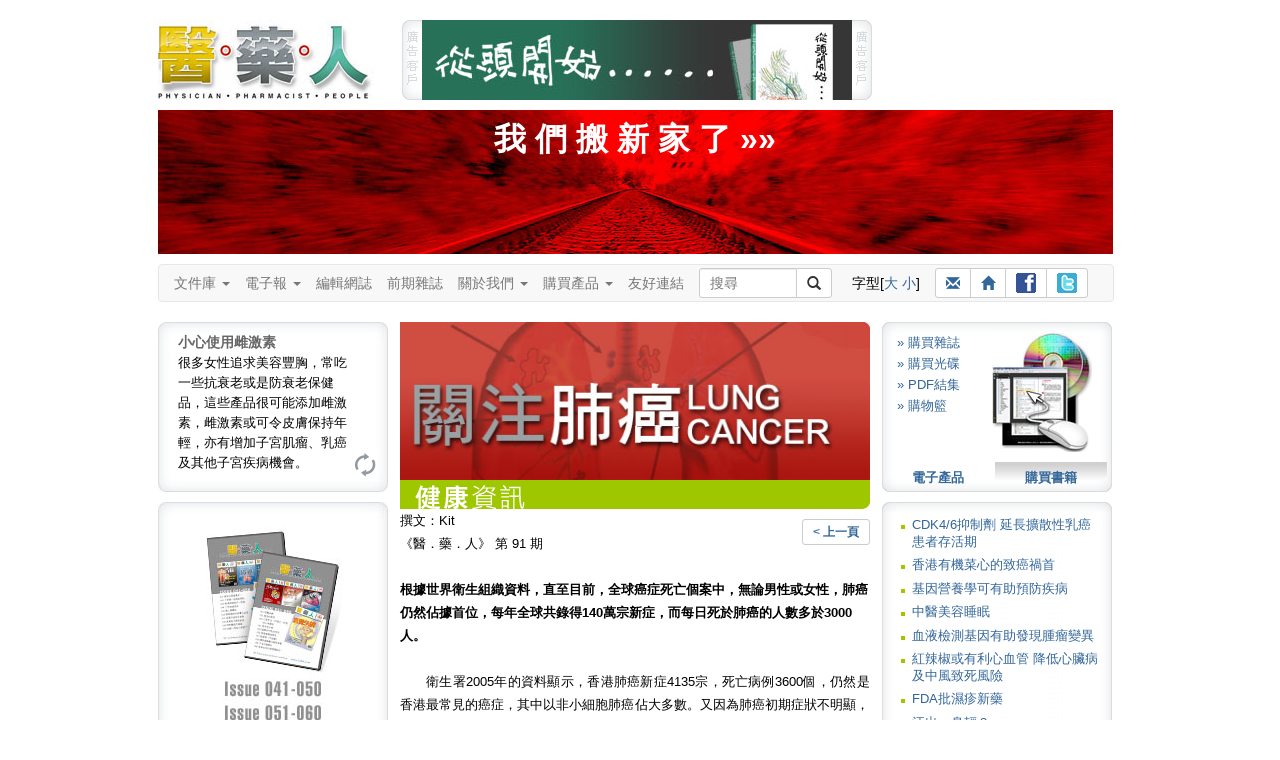

--- FILE ---
content_type: text/html
request_url: https://www.3phk.com/v5article2.asp?id=1885&folder=hot_topics&section=healthinfo&issue=116
body_size: 119785
content:
<!DOCTYPE html>

<html lang="zh-Hant">
<head>
<meta charset="utf-8">
<meta http-equiv="X-UA-Compatible" content="IE=edge">
<meta name="viewport" content="width=device-width, initial-scale=1">

<title id="ttitle"> 醫藥人 醫藥健康雜誌 </title>
<meta name="keywords" content="子宮頸癌, 泌尿系統, 結石, 暴食, 厭食, 醫‧藥‧人, 醫藥人, 醫人, 藥人, 醫藥, 3P Communication, 香港, 健康, 出版, 醫學, 醫科, 醫生, 護士, 護理, 藥師, 藥劑, 藥劑師, 藥物, 藥理, 病理, 龍門陣, 資訊, 知識, 雜誌, 醫療, 專業, 常識, 訂閱, 書籍, 書刊, 皮膚, 美容, 藥系列, 下背痛, 上呼吸道感染, 大腸炎, 大腸癌, 子宮內膜異位, 中風, 中藥, 心絞痛, 心臟警號, 失眠, 失禁, 甲狀腺, 皮膚病, 皮膚癬, 耳鼻喉, 自閉症, 抗生素, 抑鬱, 抑鬱症, 更年, 肝炎, 肝硬化, 肝癌, 拇趾外翻, 肺炎, 肺結核, 肺癌, 肥, 肩頸痛, 青光眼, 青春痘, 非典型肺炎, 冠心病, 前列腺增生, 幽門螺旋桿菌, 思覺失調, 柏金遜, 紅斑狼瘡, 美容, 胃癌, 風濕病, 哮喘, 旅遊備忘, 真菌, 胰腺癌, 衰老, 骨質疏鬆, 骨關節炎, 高血壓, 情緒壓力, 敏感, 眼睛, 脫髮, 貧血, 焦慮, 腎病, 感冒, 愛滋病, 毀容, 腸易激綜合症, 腦膜炎, 過敏, 睡眠窒息症, 精神分裂, 銀屑病, 鼻咽癌, 鼻竇炎, 潰瘍, 糖尿病, 靜脈曲張, 頭痛, 濕疹, 膽固醇, 避孕, 類風濕性關節炎, 躁鬱症, 癲癇, 疱疹">
<meta name="description" content="《醫‧藥‧人》（Physician‧Pharmacist‧People）為所有人提供專業醫藥資訊，使就醫者與用藥者能夠獲得最恰當的醫療知識和正確的用藥態度。">
<script type="text/javascript" src="js/jquery.min.js"></script>
<script type="text/javascript" src="js/styleswitcher.js"></script>
<link href="css/fontsize1.css" rel="stylesheet" type="text/css"/>
<link href="css/fontsize1.css" rel="alternate stylesheet" type="text/css" title="fontSize1"/>
<link href="css/fontsize2.css" rel="alternate stylesheet" type="text/css" title="fontSize2"/>
<link href="css/oneColFixCtr.css" rel="stylesheet" type="text/css">

<link href="css/3phk_v6.css" rel="stylesheet" type="text/css">

<link href="css/editBlock.css" rel="stylesheet" type="text/css"/>

<link href="css/bootstrap.min.css" rel="stylesheet" />
<!-- HTML5 Shim and Respond.js IE8 support of HTML5 elements and media queries -->
<!-- WARNING: Respond.js doesn't work if you view the page via file:// -->
<!--link rel="stylesheet" href="css/ie8.css"-->
<!--[if lt IE 9]>	  
  <script src="js/html5shiv.min.js"></script>
  <script src="js/respond.min.js"></script>
<![endif]-->

<script language="JavaScript" SRC="v5layout/jquery/archmessage_change.js"></script>
</head>

<body class="oneColFixCtr" onload="rotateBanner('bImage');initRotateContent();">
<div id="container"><div id="mainContent"><div id="header"><a href="index.asp"><img id="logo1" src="images/header_3p_logo.jpg" alt="醫藥人" border="0" 
/></a><div id="adv"><script language=javascript>

var bannerInterval = 5000; 

function randomNum2(min, max) {
  return Math.floor(Math.random() * (max - min + 1)) + min;
  return result;
}

bannerLinkArray = new Array();
bannerLinkArray[0] = "http://www.spatioepi.com";
bannerLinkArray[1] = "http://medcomhk.com/dr-x/";
//bannerLinkArray[1] = "http://www.hktdc.com/hkmedicalfair/tc?DCSext.dept=5&WT.mc_id=1825218";
bannerLinkArray[2] = "http://www.machon-podiatry.com";

bannerArray = new Array();
bannerArray[0] = "images/top_adv2.jpg";
bannerArray[1] = "images/top_adv_dr-x.jpg";
//bannerArray[1] = "images/top_adv_medical_tc.jpg";
bannerArray[2] = "images/top_adv_machon.jpg";

var maxNum = bannerArray.length;
//var BannerNum = randomNum2(0,maxNum);
var BannerNum = 0;
 //console.log("Banner: " + BannerNum);

var number_of_banner = bannerArray.length;
function bannerItem(banner_location) {
  this.banner_item = new Image();
  this.banner_item.src = banner_location;
}

function get_bannerItemLocation(bannerObj) {
  return(bannerObj.banner_item.src)
}

function getNextBanner() {
  BannerNum = (BannerNum+1) % number_of_banner;
  var new_banner = bannerArray[BannerNum];
   //console.log("Change: " + BannerNum);
  return(new_banner);
}

function goLink2() {  
  //if (BannerNum != 2) {
    window.open(bannerLinkArray[BannerNum]); 
  //}
}

function rotateBanner(place) {
  var new_banner = getNextBanner();
  document[place].src = new_banner;
  var recur_call = "rotateBanner('"+place+"')";
  timerID2 = setTimeout(recur_call, bannerInterval);
}

  document.write("<img src='images/header_adv_1.gif' alt='廣告客戶'/><a href=javascript:goLink2()><img style='display:inline;' name='bImage' width=430 height=80 border=0 src='images/top_adv0.gif'></a><img src='images/header_adv_2.gif' alt='廣告客戶' style='margin-right:12px;'/>");

</script></div><style type="text/css">
<!--
.pdflogin {
	font-size: 12px;
	margin-left: 727px;
	margin-top: -80px;
	height: 80px;
	width: 230px;
	background:url("images/header_login_bg.jpg") no-repeat;
}
.pdflogin .prompt {
	position: absolute;
	margin-left:12px;
	margin-top: 30px;
}
.pdflogin input{
	font-size: 11px;
	line-height: 13px;
	width: 70px;
	height: 13px;
	padding:2px;
	border:0;
	background-color: #ffffff;
	border: solid 1px;
	margin: 2px 0;
}
.pdflogin .prompt .button {
	font-size: 12px;
	font-weight: bold;
	cursor: pointer;
	width: 59px;
	height: 12px;
	padding:4px;
	border:0;
	display:block;
	background-color: #CCCCCC;
	margin: 2px 0;
	background:url("images/pdflogin.gif") no-repeat;
	text-align: center;
	position: absolute;
}
.pdflogin .prompt .button a:link, .pdflogin .prompt .button a:visited,  .pdflogin .prompt .button a:active {
	color: #ffffff;
	text-decoration:none;
}
@media (min-width: 768px) and (max-width: 991px) {
	margin-top: -160px !important;
}
-->
</style><script>
function minichecklogin() {
obj=document.miniform
error=""


rx=new RegExp("^[0-9a-zA-Z]{6,20}$")
validobj=obj.login.value.match(rx)
  if (validobj==null) {
	  error += "-  登入名稱 (最少六個字，只接受英文字母及數字)\n";
	  obj.login.focus();
	}

rx=new RegExp("^[0-9a-zA-Z]{6,20}$")
validobj=obj.password.value.match(rx)
  if (validobj==null) {
	  error += "-  登入密碼 (最少六個字，只接受英文字母及數字)\n";
	  obj.password.focus();
	}



	if (error) {
	  alert("<<請 輸 入 以 下 資 料>>\n\n" +error);
//	  return false;
	} else {
	document.miniform.submit() 
  }

}</script>
</div><br style="clear:both;" /><a style="color:#fff; font-size:32px; font-weight:bold; text-align:center; text-decoration:none;" href="http://wp.3phk.com"><div style="display:block; padding:8px 0; margin:10px 10px 0 0; height:128px; background:#d00 url(images/rails.jpg) center center;"">我 們 搬 新 家 了 &raquo;&raquo;</div></a>
<div class="clearFix1"></div>  
	<style>
	nav * {
		font-size: 14px !important;
		line-height: 1.42857143 !important;
		-webkit-box-sizing: border-box;
		-moz-box-sizing: border-box;
		box-sizing: border-box;
		-webkit-padding-start:0;
		-webkit-padding-end:0;
		-webkit-margin-start:0;
		-webkit-margin-end:0;
		-webkit-margin-before:0;
		-webkit-margin-after:0;

	}	
	
	/* button.navbar-toggle {
		background-color: #333;
	} */
	
	#flexible td, #flexible th {
		line-height: 0 !important;
	}
	
	.container-fluid {
		padding:0;
	}
	
	.btn-sm, .btn-group-sm > .btn {
		padding: 3px 10px !important;
	}
	
	.navbar-nav > li > a {
		padding: 8px 15px 8px 0;
	}
	
	nav ul {
		margin-bottom:0 !important;		
	}
	
	.navbar {
		min-height: 20px;
		margin-bottom:0;
		max-width:954px !important;
	}
	
	.navbar-form {
		margin:0; padding:0;
	}
	
	.input-group, .btn-group {
		margin-bottom: 3px;
		margin-top: 3px;
	}
	
	#suggest { top:29px; }
	#logo2 {display: none; }
	
	@media (min-width: 768px) {	
		.navbar-form .input-group > .form-control, #suggest {
			width: 98px;
		} 
	}
	
	@media (max-width: 767px) {		
		#adv img { display:none; }
		#adv a img { display:block; width:100%;	} 

		.navbar-nav > li > a {
			padding: 8px 15px;
		}
		.oneColFixCtr #container {
			margin:0;
		}
		.container-fluid {
			padding:0 10px 0 0;
		}
		#logo2 { display: inline-block; margin:9px 0 0 25px; }
	}
	
	@media (min-width: 768px) and (max-width: 991px) {
		.navbar {
			width: 712px;
		}
	}
	</style>
	
	<!--[if lt IE 9]>
		<style>
			#text { width:98px; }
		</style>
	<![endif]-->
    
    <script language="Javascript" src="js/shared.js"></script>
	<script type="text/javascript" src="js/suggestion.js"></script>
	<script type="text/javascript" src="js/suggestlist.js"></script>
	<script type="text/javascript">
		var start = function(){new Suggest.Local("text", "suggest", list, {dispMax: 10, highlight: false});};
		window.addEventListener ? window.addEventListener('load', start, false) : window.attachEvent('onload', start);
	</script>


<nav class="navbar navbar-default">
  <div class="container-fluid">
    <div class="navbar-header">
		<a href="index.asp"><img id="logo2" src="images/header_3p_logo_mobile.png" alt="醫藥人" border="0" /></a>	
		
		
		<div class="btn-group visible-xs-inline-block" style="margin-top:12px;">
			<!--a class="btn btn-default btn-sm" href="register.asp"><span class="glyphicon glyphicon-pencil"></span> 註冊</a-->
			<a class="btn btn-default btn-sm" href="login.asp"><span class="glyphicon glyphicon-user"></span> 登入</a>
		</div>
		
  
		<button type="button" class="navbar-toggle" data-toggle="collapse" data-target="#myNavbar">
			<span class="icon-bar"></span>
			<span class="icon-bar"></span>
			<span class="icon-bar"></span>                        
		</button>
		
		
	</div>
	
	<div class="collapse navbar-collapse" id="myNavbar">
		<ul class="nav navbar-nav">
        <li><li class="dropdown"><a class="dropdown-toggle" data-toggle="dropdown" href="#">文件庫 <span class="caret"></span></a>
            <ul class="dropdown-menu">
                <li><a href="v5article.asp?folder=hot_topics">健康資訊</a></li>
                <li><a href="v5article.asp?folder=drug">藥師說藥</a></li>
                <li><a href="v5article.asp?folder=interview">人物訪</a></li>
				<li class="divider"></li>
                <li class="disabled"><a href="#">醫藥龍門陣</a></li>
				<li><a href="v5forum0.asp?author=0&section=forum">&raquo; 勞永樂</a></li>
				<li><a href="v5forum0.asp?author=1&section=forum">&raquo; 吳劍華</a></li>
				<li><a href="v5forum0.asp?author=4&section=forum">&raquo; 蘇曜華</a></li>
				<li><a href="v5forum0.asp?author=3&section=forum">&raquo; 醫院管理局</a></li>
				<li><a href="v5forum0.asp?author=2&section=forum">&raquo; 麥國風</a></li>				
            </ul>
        </li>
		
        <li class="dropdown"><a class="dropdown-toggle" data-toggle="dropdown" href="#">電子報 <span class="caret"></span></a>
            <ul class="dropdown-menu">
                <li><a href="v5enewslist.asp">電子報</a></li>
                <li><a href="v5enews_subscribe.asp">訂閱電子報</a></li>
            </ul>
        </li>
		
        <li><a href="v5blog">編輯網誌</a></li>
		
		<li><a href="v5backlists.asp?issue=">前期雜誌</a></li>
		
		<li class="dropdown"><a class="dropdown-toggle" data-toggle="dropdown" href="#">關於我們 <span class="caret"></span></a>
			<ul class="dropdown-menu">
				<li><a href="v5about.asp">關於我們</a>
				<li><a href="v5adv.asp">廣告查詢</a></li>
				<li><a href="v5contact.asp">聯絡我們</a></li>
				<li><a href="v5disclaimer3p.asp">免責聲明</a></li>
			</ul>
		</li>
		
		<li class="dropdown"><a class="dropdown-toggle" data-toggle="dropdown" href="#">購買產品 <span class="caret"></span></a>
			<ul class="dropdown-menu">
				<!--<li><a href="v5pos.asp">銷售點</a></li>-->
				<li><a href="v5subscribe3sub.asp?mt=BK">印刷品</a></li>
				<li><a href="v5subscribe3sub.asp?mt=DL">電子產品</a></li>
				<li><a href="v5subscribe3sub.asp?mt=CD">光碟</a></li>
			</ul>
		</li>
		
		<li><a href="v5links.asp">友好連結</a></li>	
    </ul>
    
		<div class="btn-toolbar" role="toolbar">		
			<form name="leadSearch" method=post action="v5searchtext.asp" class=	"navbar-form navbar-left" role="search">        


			<div class="input-group"  style="margin-right:15px;">
				<input type="text" id="text" name="skey" value="" autocomplete="off" class="form-control input-sm" placeholder="搜尋"><div id="suggest"></div>
				<span class="input-group-btn"><button type="submit" class="btn btn-default btn-sm"><span class="glyphicon glyphicon-search"></span></button></span>
			</div>
			</form>    		
		
			<div class="btn-group" style="margin:8px 15px 8px 5px;">
				字型[<a href=javascript:; onClick="setActiveStyleSheet('fontSize2');showHilite('fontSize2')">大</a> <a href=javascript:; onClick="setActiveStyleSheet('fontSize1');showHilite('fontSize1')">小</a>]
			</div>
			
			<div class="btn-group" style="margin:3px 0 0 0;">
				<a class="btn btn-default btn-sm" title="介紹給朋友" href="v5friends.asp"><span class="glyphicon glyphicon-envelope"></span></a>
				<a class="btn btn-default btn-sm" title="回主頁" href="http://www.3phk.com"><span class="glyphicon glyphicon-home"></span></a>
				<a class="btn btn-default btn-sm" title="Facebook" href="http://www.facebook.com/yiyaoren" target="_blank"><img src="images/ico_facebook.gif" style="margin-bottom:1px;"></a>
				<a class="btn btn-default btn-sm" title="Twitter" href="http://twitter.com/3phk" target="_blank"><img src="images/ico_twitter.gif" style="margin-bottom:1px;"></a>
			</div>		
		</div>		

	
</div></div></nav>
<div>

  
<div class="clearFix2"></div>
<style>
#btReload {
  margin-left:195px;
}
#btReload a,
#btReload a:visited
{
  width: 25px;
  height: 25px;
  display:block;
  background: url(images/bt_reload.gif) no-repeat 0 0;
}
#btReload a:hover {
  background-position: 0 -25px;
}
.tipsTitle {
	font-size: 14px;
	font-weight: bold;
	color:#666;
}
</style>
<script language="javascript">
var numBanners  = 2;
var whichBanner = Math.floor(Math.random()*numBanners+1);
var theLinks=new Array();
theLinks[1] = "v5subscribe3sub.asp?mt=CD";
theLinks[2] = "http://www.spatioEpi.com"
var theParameters=new Array();
theParameters[1] = "";
theParameters[2] = "target=_blank";
</script>
<div id="leftColumn"><div style="width:230px;height:170px;text-align:left;margin:0 0 10px 0;background-image: url(images/left_tips.jpg);background-repeat:no-repeat;"><div id="showTipArea" style="margin:0 20px 0 20px;padding-top:10px;height:120px;">

			<div class="dyncontent" style="display: block"><span class="tipsTitle">小心使用雌激素</span><BR>很多女性追求美容豐胸，常吃一些抗衰老或是防衰老保健品，這些產品很可能添加雌激素，雌激素或可令皮膚保持年輕，亦有增加子宮肌瘤、乳癌及其他子宮疾病機會。</div>

			<div class="dyncontent"><span class="tipsTitle">養腎如養命</span><BR>中醫認為腎臟可決定人的壽命，養腎就如養命，平日飲食注意不要進食傷腎食物，高鹽及油炸食品含高鹽及高磷，都不利腎臟，此外，功能性飲料亦會增加腎臟負擔。</div>

			<div class="dyncontent"><span class="tipsTitle">番茄天然抗氧</span><BR>番茄生吃熟吃都具有極高營養價值，且是天然抗氧化劑，有提高蛋白質消化，減少胃脹食積的功效，血清中番茄紅素的含量比較高更可減少胃癌和消化道癌的機率。</div>

    </div>
    <div id ="btReload"><a href="javascript:rotatecontent();"></a></div>    
  </div>
	<div><script language="javascript">
    document.write("<a href=" +theLinks[whichBanner]+ " " +theParameters[whichBanner]+ "><img src='images/left_adv" +whichBanner+ ".jpg' width=230 height=350 border=0 /></a>");
    </script></div>
    <div style="margin-top:10px;"><img src="images/230_top1.gif" /></div><div style="width:230px;text-align:left;background-image: url(images/230_bg1.gif);background-repeat:repeat-y">
      
		<script type="text/javascript" src="js/jquery-1.2.6.js"></script>
		<script type="text/javascript" src="js/jquery.tagasp.js"></script>
		
  <style type="text/css">
/*#facebox .b {
  background:url(image/b.png);
}

#facebox .tl {
  background:url(image/tl.png);
}

#facebox .tr {
  background:url(image/tr.png);
}

#facebox .bl {
  background:url(image/bl.png);
}

#facebox .br {
  background:url(image/br.png);
}

#facebox {
  top: 50;
  left: 0;
  z-index: 100;
  text-align: left;
}

#facebox table {
  border-collapse: collapse;
}

#facebox td {
  border-bottom: 0;
  padding: 0;
}

#facebox .body {
  padding: 10px;
  background: #fff;
  width: 180px;
}

#facebox .tl, #facebox .tr, #facebox .bl, #facebox .br {
  height: 10px;
  width: 10px;
  overflow: hidden;
  padding: 0;
}*/

#facebox {
  line-height:2.2em;
  font-weight:bold;
  margin: 0 10px;
}

.tagcloudlink {
  padding: 3px; 
  background: #fff;
  font-family:arial; 
}
   a { text-decoration:none; }
   a:hover { text-decoration:underline; }

  </style>

    <div id="facebox"> 

        <table> 
          <tbody> 
            <tr> 
              <td class="tl"/><td class="b"/><td class="tr"/> 
            </tr> 
            <tr> 
              <td class="b"/> 
              <td class="body"> 

                <div id="content"> 
                </div> 

              </td> 
              <td class="b"/> 
            </tr> 
            <tr> 
              <td class="bl"/><td class="b"/><td class="br"/> 
            </tr> 
          </tbody> 
        </table> 

    </div>

<SCRIPT LANGUAGE="JavaScript">
	var tags = [{tag: '子宮肌瘤', den: 3.2}, {tag: '大腸癌', den: 2.5}, {tag: '老年癡呆', den: 2.2}, {tag: '血糖', den: 1.8}, {tag: '中風', den: 1.7}, {tag: '思覺失調', den: 1.5}, {tag: '上呼吸道', den: 1.3}, {tag: '抗生素', den: 1.2}, {tag: '乙肝', den: 1.2}, {tag: '子宮頸癌', den: 1}];
	$("#content").tagCloud(tags, {
    maxFontSizeEm: 2
	});
</SCRIPT>
</div><div><img src="images/230_bot1.gif" /></div>
</div>
 
<div id="articleContent">

				<img src='imagearticle/artpic_h09101885.jpg' width='470' alt="關注肺癌"><BR>
				<img src='images/title_healthinfo.gif' width='470'><BR>

		<div style="float:right; margin-top:10px;"><a class="btn btn-default btn-sm" href=javascript:history.go(-1)><b>< 上一頁</b></a></div>
 
          撰文：Kit<BR>《醫．藥．人》 第 91 期<BR><BR><b>根據世界衛生組織資料，直至目前，全球癌症死亡個案中，無論男性或女性，肺癌仍然佔據首位，每年全球共錄得140萬宗新症，而每日死於肺癌的人數多於3000人。</b><BR><BR><P>　　衛生署2005年的資料顯示，香港肺癌新症4135宗，死亡病例3600個，仍然是香港最常見的癌症，其中以非小細胞肺癌佔大多數。又因為肺癌初期症狀不明顯，只會在癌細胞擴散後才能較易被察覺，導致發現時一般為較晚期，亦較為難於治理。肺癌屬於高度致死的疾病，患者的五年存活期只有15％。</P>
<P><STRONG><FONT color=#ff0000>肺癌分類</FONT></STRONG><BR><FONT color=#0000ff>小細胞肺癌</FONT><BR>　　佔所有肺癌的15％，小細胞起源於神經分泌細胞（Neuroendocrine Cell），這種肺癌與吸煙有關，生長快而且擴散範圍廣。因為擴散快，所以很多時小細胞肺癌都不宜手術治療。</P>
<P><FONT color=#0000ff>非小細胞肺癌</FONT><BR>　　約佔肺癌患者85％，其中最多見的是腺癌（Adenocarcinoma）及鱗狀細胞癌（Squamous Cell Carcinoma）。其他還有細支氣管肺泡癌及大細胞癌等。</P>
<P><STRONG><FONT color=#ff0000>致病因素<BR></FONT></STRONG>‧吸煙 ── 百分之七十的肺癌與吸煙有關，因為吸煙時的煙霧可產生多種致癌物質，長期暴露在這些致癌物質中，其患癌的機會相對增加。以前肺癌多在肺部的大氣管中產生，腫瘤多生長在肺的中部。近年發現情況有些微轉變，就是腫瘤會發生在肺部遠處的微小氣管內，腫瘤的位置移向肺的外部而非中部，雖然為何會出現這種情況的資料並未明確，但有人猜測應為現代人吸煙時使用濾嘴，可能因濾嘴把較大的致癌物質隔掉，而剩下不能隔掉的較微細致癌物便進入到肺部的深處。<BR>‧環境 ── 氡氣已被證實會產生放射氣體，長期吸入可以致癌，而空氣污染，城市工業化，空氣中有太多致癌物也是肺癌的病因。<BR>‧二手煙 ── 不少研究證明吸二手煙會增加患肺癌的機會<BR>‧遺傳<BR>‧香燭及油煙 ── 有認為亞洲區許多女性不吸煙卻患上肺癌，懷疑與亞洲區煮食使用火水及多油煙而造成，也有認為亞洲人燃燒香燭也是致癌原因之一。</P>
<P><STRONG><FONT color=#ff0000>病徵</FONT></STRONG><BR><FONT color=#0000ff>常見病徵</FONT><BR>‧咳嗽<BR>‧多痰<BR>‧氣促<BR>‧咳血<BR><BR><FONT color=#0000ff>後期病徵<BR></FONT>‧胸部痛楚<BR>‧聲音嘶啞<BR>‧食欲差<BR>‧體重無故下降</P>
<P><STRONG><FONT color=#ff0000>治療</FONT></STRONG><BR>　　治療肺癌要視乎病人患病的期數及有否轉移而定，如果在第一期至第三期未曾出現遠端轉移，多會使用外科手術切除。但若是不適宜做外科手術或是出現轉移，便會使用其他治療法，如放射治療、化學治療。<BR>　　第一至三期的肺癌病人可用外科手術，但只有30％適用外科手術治療，就算肺癌腫瘤被完全切除，不少病人在手術治療後，仍有機會出現復發，能做外科手術亦不代表可以完全康復，五年存活期只有40％。<BR>　　第三或第四期肺癌通常不會以手術治療，這個時期通常是不能根治，但不能根治仍可以作其他治療。最常見是使用放射治療、化學治療，還有是新一代的標靶治療。</P>
<P><FONT color=#0000ff>更準確的放射治療</FONT><BR>　　在防癌組織舉辦的記者會上，腫瘤科醫生丘德芬討論肺癌治療時指，應付癌症已有很多治療技術，如放射治療現時已使用三維適形放射治療（3D Conformal Radiotherapy），能把腫瘤立體化，電腦的立體設計在不同入射角度度進行照射，射線強度可更平均分布。新技術影像引導放射治療（Image Guide Radiation Therapy）能有效減低肺呼吸使放射治療出現的誤差，有了這些技術，可以每次使用較高的治療劑量，把接受放射治療次數大大減低。<BR>　　除了放射治療，也可以使用化學治療來對付肺癌。丘德芬醫生說，化療藥物因為具有殺死快速生長細胞的特性，身體所有快速生長的細胞，例如癌細胞及造血細胞都會受到影響，使用化療藥物，患者會惡心、嘔吐或食欲不振，脫髮及口腔潰瘍也是常見的副作用，更因造血細胞受到影響，患者易有貧血或是因免疫系統低而受到感染。<BR>　　雖然化療有一定副作用，但是據研究顯示，化療有一定的作用。第三、四期肺癌如果放棄化療，生存中位數為四個月，但是若接受第三代化療，生存率可達到八個月。化療藥發展至現在第三代，副作用已比傳統的化學療法較少，且療效亦較高。若是第一線化學治療無法控制，仍可揀第二線化學治療，第二線化療藥物可有效地將存活率延長，另外亦可使用標靶治療。<BR>　　<BR><FONT color=#0000ff>標靶非萬能</FONT><BR>　　標靶治療是新一代用作治療癌症的手段，因為科學家研究出癌細胞的生長模式，而使用一些針對性藥物來消滅癌細胞而不影響其他細胞，Erlotinib及Geftinib均是對付肺癌的標靶藥，可把患者的存活再度延長。雖然資料上的數據多是延長兩個月左右，但是，亦有些患者服藥後存活率延長多於估計。<BR>　　標靶治療並不一定可把癌症治愈，但是使用標靶治療藥物的各種組合，或是使用多重標靶治療，又或標靶治療再併合其他化療藥物組合，則為未來癌症藥物治療方案帶來可能的進展。<BR>　　<BR><STRONG><FONT color=#ff0000>煙，必須戒！</FONT></STRONG><BR>　　丘德芬醫生認為，要預防肺癌，首要必須戒煙，雖然吸煙的人不一定患肺癌，而不吸煙也不一定不會患肺癌，但是吸煙的人患上肺癌的機會比不吸煙的人明顯高很多，吸煙的人的配偶和家人亦有較高患上肺癌的機會。為了大家的健康，關注肺癌的第一步是必須戒煙。</P>
<br>
<table border="0" cellspacing="0" cellpadding="0">
  <tr>
    <td><img src="images/0.gif" width="18" height="20"></td>
    <td>
    
    <img src="images/bt_message.gif" align="absmiddle" border="0">文章回應
     (0 個)</td><td width="20"></td>
    <td><a href="v5commentsadd1.asp?id=1885"><img src="images/bt_add_message.gif" align="absmiddle" border="0">留言
    </a></td>
  </tr>
</table>
<br>
<hr size="1" noshade>
<script type="text/javascript">
<!--
function MM_jumpMenu(targ,selObj,restore){ //v3.0
  eval(targ+".location='"+selObj.options[selObj.selectedIndex].value+"'");
  if (restore) selObj.selectedIndex=0;
}
//-->
</script>

<select name="jumpMenu" id="jumpMenu" onchange="MM_jumpMenu('parent',this,0)">

			<option value="v5article2.asp?id=3562&folder=hot_topics&section=healthinfo&issue=116">CDK4/6抑制劑
延長擴散性乳癌患者存活期</option>

			<option value="v5article2.asp?id=3565&folder=hot_topics&section=healthinfo&issue=116">香港有機菜心的致癌禍首</option>

			<option value="v5article2.asp?id=3568&folder=hot_topics&section=healthinfo&issue=116">基因營養學可有助預防疾病</option>

			<option value="v5article2.asp?id=3575&folder=drug&section=healthinfo&issue=116">中醫美容睡眠</option>

			<option value="v5article2.asp?id=3545&folder=hot_topics&section=healthinfo&issue=116">血液檢測基因有助發現腫瘤變異</option>

			<option value="v5article2.asp?id=3548&folder=hot_topics&section=healthinfo&issue=116">紅辣椒或有利心血管
降低心臟病及中風致死風險</option>

			<option value="v5article2.asp?id=3549&folder=hot_topics&section=healthinfo&issue=116">FDA批濕疹新藥 </option>

			<option value="v5article2.asp?id=3556&folder=hot_topics&section=healthinfo&issue=116">汗出一身輕？</option>

			<option value="v5article2.asp?id=3531&folder=drug&section=healthinfo&issue=116">熱咖啡
或可引起食道癌！</option>

			<option value="v5article2.asp?id=3533&folder=hot_topics&section=healthinfo&issue=116">口腔腫塊 ── 牙齦瘤</option>

			<option value="v5article2.asp?id=3536&folder=hot_topics&section=healthinfo&issue=116">淺談中藥的雙向調節作用</option>

			<option value="v5article2.asp?id=3540&folder=hot_topics&section=healthinfo&issue=116">中醫美顏</option>

			<option value="v5article2.asp?id=3516&folder=hot_topics&section=healthinfo&issue=116">類風濕性關節炎中藥研究概況</option>

			<option value="v5article2.asp?id=3519&folder=hot_topics&section=healthinfo&issue=116">病人為何自行停服降膽固醇藥物?</option>

			<option value="v5article2.asp?id=3523&folder=hot_topics&section=healthinfo&issue=116">兒童面部為甚麼有白斑？</option>

			<option value="v5article2.asp?id=3500&folder=hot_topics&section=healthinfo&issue=116">寨卡病毒如何通過孕婦胎盤感染胎兒？</option>

			<option value="v5article2.asp?id=3503&folder=hot_topics&section=healthinfo&issue=116">食得有「營」 ── 食物、營養和疾病的關係</option>

			<option value="v5article2.asp?id=3507&folder=hot_topics&section=healthinfo&issue=116">長者易患尿失禁
適當用藥緩解病況</option>

			<option value="v5article2.asp?id=3510&folder=hot_topics&section=healthinfo&issue=116">痛經的辨證論治
生活調護緩解不適</option>

			<option value="v5article2.asp?id=3479&folder=hot_topics&section=healthinfo&issue=116">肺癌治療的迷思</option>

			<option value="v5article2.asp?id=3484&folder=hot_topics&section=healthinfo&issue=116">歐洲栗葉片提取物或可擊敗「超級細菌」</option>

			<option value="v5article2.asp?id=3486&folder=hot_topics&section=healthinfo&issue=116">認識人生必經的更年期</option>

			<option value="v5article2.asp?id=3465&folder=hot_topics&section=healthinfo&issue=116">高三尖杉酯鹼＋FLT3抑制劑　延長髓性白血病存活期</option>

			<option value="v5article2.asp?id=3470&folder=hot_topics&section=healthinfo&issue=116">內地小龍蝦潛在橫紋肌溶解症風險</option>

			<option value="v5article2.asp?id=3473&folder=hot_topics&section=healthinfo&issue=116">腸道健康與免疫力</option>

			<option value="v5article2.asp?id=3476&folder=hot_topics&section=healthinfo&issue=116">簡述天灸療法　三伏灸與三九灸</option>

			<option value="v5article2.asp?id=3449&folder=hot_topics&section=healthinfo&issue=116">頑固性高血壓與睡眠窒息症相關　可致心肌梗塞猝死</option>

			<option value="v5article2.asp?id=3455&folder=hot_topics&section=healthinfo&issue=116">自閉症兒童母親易患心臟病</option>

			<option value="v5article2.asp?id=3461&folder=hot_topics&section=healthinfo&issue=116">秋季最佳滋補食療 ── 山藥 </option>

			<option value="v5article2.asp?id=3435&folder=hot_topics&section=healthinfo&issue=116">外用藥物的潛在危機</option>

			<option value="v5article2.asp?id=3441&folder=hot_topics&section=healthinfo&issue=116">蕃茄的營養，生吃還是熟吃好？</option>

			<option value="v5article2.asp?id=3443&folder=hot_topics&section=healthinfo&issue=116">癌可從口入，亦可從口防！</option>

			<option value="v5article2.asp?id=3414&folder=hot_topics&section=healthinfo&issue=116">阻斷神經受體消除恐懼記憶</option>

			<option value="v5article2.asp?id=3421&folder=hot_topics&section=healthinfo&issue=116">研究發現：
十個中風因素九個可預防</option>

			<option value="v5article2.asp?id=3428&folder=hot_topics&section=healthinfo&issue=116">中醫談雀斑</option>

			<option value="v5article2.asp?id=3399&folder=hot_topics&section=healthinfo&issue=116">維生素D令肥胖者增磅</option>

			<option value="v5article2.asp?id=3401&folder=hot_topics&section=healthinfo&issue=116">兒童營養智多FUN</option>

			<option value="v5article2.asp?id=3406&folder=hot_topics&section=healthinfo&issue=116">早期子宮頸腫瘤　可防可治！</option>

			<option value="v5article2.asp?id=3384&folder=hot_topics&section=healthinfo&issue=116">Daclizumab治多發性硬化症復發</option>

			<option value="v5article2.asp?id=3388&folder=hot_topics&section=healthinfo&issue=116">預防瘧疾藥物綜論</option>

			<option value="v5article2.asp?id=3391&folder=hot_topics&section=healthinfo&issue=116">高血壓與運動</option>

			<option value="v5article2.asp?id=3371&folder=hot_topics&section=healthinfo&issue=116">魷魚絲含甲醛致癌物</option>

			<option value="v5article2.asp?id=3372&folder=drug&section=healthinfo&issue=116">甚麼是和諧性的糖尿病自我護理？</option>

			<option value="v5article2.asp?id=3375&folder=hot_topics&section=healthinfo&issue=116">剖析退化性關節炎</option>

			<option value="v5article2.asp?id=3378&folder=hot_topics&section=healthinfo&issue=116">中醫看鼻敏感治療　應從體質入手</option>

			<option value="v5article2.asp?id=3351&folder=hot_topics&section=healthinfo&issue=116">Reslizumab治成年人嚴重哮喘 </option>

			<option value="v5article2.asp?id=3354&folder=hot_topics&section=healthinfo&issue=116">香蕉提取物有望開發成抗病毒藥</option>

			<option value="v5article2.asp?id=3361&folder=hot_topics&section=healthinfo&issue=116">糖尿病的中醫食療及運動保健</option>

			<option value="v5article2.asp?id=3336&folder=hot_topics&section=healthinfo&issue=116">海產重金屬超標再度響起警號</option>

			<option value="v5article2.asp?id=3343&folder=hot_topics&section=healthinfo&issue=116">改善腸內微生態　增加管理體重成效</option>

			<option value="v5article2.asp?id=3344&folder=hot_topics&section=healthinfo&issue=116">升糖指數影響血糖高低</option>

			<option value="v5article2.asp?id=3347&folder=hot_topics&section=healthinfo&issue=116">增強免疫力　春夏秋冬合時湯水</option>

			<option value="v5article2.asp?id=3311&folder=hot_topics&section=healthinfo&issue=116">低嘌呤飲食</option>

			<option value="v5article2.asp?id=3314&folder=hot_topics&section=healthinfo&issue=116">假蠔油假豉油潛在健康風險
氯丙二醇成為全球食品問題</option>

			<option value="v5article2.asp?id=3330&folder=hot_topics&section=healthinfo&issue=116">「腸易激綜合症」的中醫治療</option>

			<option value="v5article2.asp?id=3297&folder=hot_topics&section=healthinfo&issue=116">肉類致癌的科學依據</option>

			<option value="v5article2.asp?id=3300&folder=hot_topics&section=healthinfo&issue=116">仿製生物製劑不等同生物製劑
病人用藥應注意</option>

			<option value="v5article2.asp?id=3302&folder=hot_topics&section=healthinfo&issue=116">遠離口臭</option>

			<option value="v5article2.asp?id=3306&folder=hot_topics&section=healthinfo&issue=116">帶狀疱疹知多少？</option>

			<option value="v5article2.asp?id=3280&folder=hot_topics&section=healthinfo&issue=116">香港藥劑業 ── 點滴說當年Part IV　跨國性科研藥廠的來臨</option>

			<option value="v5article2.asp?id=3282&folder=drug&section=healthinfo&issue=116">圓葉葡萄果油有望助減肥</option>

			<option value="v5article2.asp?id=3289&folder=hot_topics&section=healthinfo&issue=116">產後坐月三大誤解</option>

			<option value="v5article2.asp?id=3263&folder=hot_topics&section=healthinfo&issue=116">治療晚期前列腺癌有突破</option>

			<option value="v5article2.asp?id=3270&folder=hot_topics&section=healthinfo&issue=116">蔬菜色澤決定營養價值！</option>

			<option value="v5article2.asp?id=3273&folder=hot_topics&section=healthinfo&issue=116">中醫看子宮肌瘤（上）
理論與分型</option>

			<option value="v5article2.asp?id=3249&folder=hot_topics&section=healthinfo&issue=116">FDA批出兩種糖尿新藥 </option>

			<option value="v5article2.asp?id=3254&folder=hot_topics&section=healthinfo&issue=116">亞健康找上了我！</option>

			<option value="v5article2.asp?id=3257&folder=hot_topics&section=healthinfo&issue=116">秋季保健湯水</option>

			<option value="v5article2.asp?id=3232&folder=hot_topics&section=healthinfo&issue=116">全球氣候暖化警示 ── 海洋生態危機</option>

			<option value="v5article2.asp?id=3233&folder=hot_topics&section=healthinfo&issue=116">專家發現自殺前常有高危行為</option>

			<option value="v5article2.asp?id=3239&folder=hot_topics&section=healthinfo&issue=116">如何有效補充膠原蛋白？</option>

			<option value="v5article2.asp?id=3243&folder=hot_topics&section=healthinfo&issue=116">低頭族易患頸椎病</option>

			<option value="v5article2.asp?id=3216&folder=hot_topics&section=healthinfo&issue=116">鉛水恐慌　誰要接受螯合治療？</option>

			<option value="v5article2.asp?id=3220&folder=hot_topics&section=healthinfo&issue=116">好壞難辨的營養成分 ── 甲硫氨酸</option>

			<option value="v5article2.asp?id=3228&folder=hot_topics&section=healthinfo&issue=116">夏季養生之氣功保健</option>

			<option value="v5article2.asp?id=3203&folder=hot_topics&section=healthinfo&issue=116">天然鴉片類藥物或可改善抑鬱症</option>

			<option value="v5article2.asp?id=3209&folder=hot_topics&section=healthinfo&issue=116">沙漠中的百合 ── 蘆薈</option>

			<option value="v5article2.asp?id=3211&folder=hot_topics&section=healthinfo&issue=116">如何治頭暈眼花？</option>

			<option value="v5article2.asp?id=3184&folder=hot_topics&section=healthinfo&issue=116">幫助多發性硬化症患者重投社會</option>

			<option value="v5article2.asp?id=3185&folder=hot_topics&section=healthinfo&issue=116">Nivolumab延長肺癌患者生存期</option>

			<option value="v5article2.asp?id=3187&folder=hot_topics&section=healthinfo&issue=116">椰子油是新一代輔助減肥劑？</option>

			<option value="v5article2.asp?id=3196&folder=hot_topics&section=healthinfo&issue=116">中醫教你健運脾胃</option>

			<option value="v5article2.asp?id=3168&folder=hot_topics&section=healthinfo&issue=116">含糖飲料增患糖尿病風險</option>

			<option value="v5article2.asp?id=3170&folder=hot_topics&section=healthinfo&issue=116">亟待救援的尼泊爾 </option>

			<option value="v5article2.asp?id=3176&folder=hot_topics&section=healthinfo&issue=116">科學補充營養　孕媽魅力不減</option>

			<option value="v5article2.asp?id=3178&folder=hot_topics&section=healthinfo&issue=116">花茶療</option>

			<option value="v5article2.asp?id=3152&folder=hot_topics&section=healthinfo&issue=116">一日一蘋果　藥劑師遠離我</option>

			<option value="v5article2.asp?id=3154&folder=hot_topics&section=healthinfo&issue=116">氣候變化，帶來全新人畜傳染病！</option>

			<option value="v5article2.asp?id=3157&folder=hot_topics&section=healthinfo&issue=116">低頭族，保護頸椎少勞損！</option>

			<option value="v5article2.asp?id=3161&folder=hot_topics&section=healthinfo&issue=116">中醫談飲食養生</option>

			<option value="v5article2.asp?id=3134&folder=hot_topics&section=healthinfo&issue=116">FDA審批新型抗菌藥</option>

			<option value="v5article2.asp?id=3141&folder=hot_topics&section=healthinfo&issue=116">淺談坊間的「補眼」產品</option>

			<option value="v5article2.asp?id=3116&folder=hot_topics&section=healthinfo&issue=116">第二款B型腦膜炎疫苗快速被批</option>

			<option value="v5article2.asp?id=3122&folder=hot_topics&section=healthinfo&issue=116">咬傷，可大可小！</option>

			<option value="v5article2.asp?id=3101&folder=hot_topics&section=healthinfo&issue=116">FDA首批減肥針</option>

			<option value="v5article2.asp?id=3108&folder=hot_topics&section=healthinfo&issue=116">中醫看年齡相關性黃斑病變（上）</option>

			<option value="v5article2.asp?id=3086&folder=hot_topics&section=healthinfo&issue=116">膀胱癌藥物有突破</option>

			<option value="v5article2.asp?id=3089&folder=hot_topics&section=healthinfo&issue=116">城市人通病：消化不良</option>

			<option value="v5article2.asp?id=3068&folder=hot_topics&section=healthinfo&issue=116">護腎8個法則</option>

			<option value="v5article2.asp?id=3076&folder=hot_topics&section=healthinfo&issue=116">關於奧米加3脂肪酸
流傳的二三事</option>

			<option value="v5article2.asp?id=3051&folder=hot_topics&section=healthinfo&issue=116">鎮靜安眠類藥物
增患腦退化機率</option>

			<option value="v5article2.asp?id=3056&folder=hot_topics&section=healthinfo&issue=116">清除腸道垃圾救健康</option>

			<option value="v5article2.asp?id=3025&folder=hot_topics&section=healthinfo&issue=116">海鹽　岩鹽　低鈉鹽
究竟應吃哪種鹽？
</option>

			<option value="v5article2.asp?id=3027&folder=hot_topics&section=healthinfo&issue=116">中醫眼科
青光眼認識與治療</option>

			<option value="v5article2.asp?id=3006&folder=hot_topics&section=healthinfo&issue=116">腦退化症患者及照顧者的心理需要</option>

			<option value="v5article2.asp?id=2990&folder=hot_topics&section=healthinfo&issue=116">灰甲難治　醋酸產品功效成疑</option>

			<option value="v5article2.asp?id=2976&folder=hot_topics&section=healthinfo&issue=116">FDA批Celecoxib第一個通用藥 
太陽燈增六成患皮膚癌機會</option>

			<option value="v5article2.asp?id=2983&folder=hot_topics&section=healthinfo&issue=116">膝下有黃金　
膝內側副韌帶損傷</option>

			<option value="v5article2.asp?id=2956&folder=hot_topics&section=healthinfo&issue=116">淺論氣胸成因與治療</option>

			<option value="v5article2.asp?id=2957&folder=hot_topics&section=healthinfo&issue=116">FDA批治療晚期肺癌藥</option>

			<option value="v5article2.asp?id=2963&folder=hot_topics&section=healthinfo&issue=116">中藥的多醣體</option>

			<option value="v5article2.asp?id=2942&folder=hot_topics&section=healthinfo&issue=116">磷酸二酯酶抑制劑治牛皮癬關節炎
新藥減B型血友病頻繁注射</option>

			<option value="v5article2.asp?id=2947&folder=hot_topics&section=healthinfo&issue=116">快樂出門　平安回家
登高須防高山症</option>

			<option value="v5article2.asp?id=2932&folder=hot_topics&section=healthinfo&issue=116">小腿肌肉抽筋</option>

			<option value="v5article2.asp?id=2914&folder=hot_topics&section=healthinfo&issue=116">Afatinib延長非小細胞肺癌患者存活期</option>

			<option value="v5article2.asp?id=2916&folder=hot_topics&section=healthinfo&issue=116">揀飲擇食　健康好過年</option>

			<option value="v5article2.asp?id=2897&folder=hot_topics&section=healthinfo&issue=116">FDA警告停用肌肉生長補充劑</option>

			<option value="v5article2.asp?id=2900&folder=hot_topics&section=healthinfo&issue=116">香港藥劑業（Part I）　點滴說當年（1）</option>

			<option value="v5article2.asp?id=2881&folder=hot_topics&section=healthinfo&issue=116">注重衛生　防肺炎球菌感染</option>

			<option value="v5article2.asp?id=2890&folder=hot_topics&section=healthinfo&issue=116">洛神花　
調節血壓　改善睡眠</option>

			<option value="v5article2.asp?id=2865&folder=hot_topics&section=healthinfo&issue=116">FDA首批單一配方長效型止痛藥
</option>

			<option value="v5article2.asp?id=2869&folder=hot_topics&section=healthinfo&issue=116">兒童嚴重蛀牙的治療方法</option>

			<option value="v5article2.asp?id=2849&folder=hot_topics&section=healthinfo&issue=116">Pertuzumab被核准作乳癌輔助治療</option>

			<option value="v5article2.asp?id=2852&folder=hot_topics&section=healthinfo&issue=116">中醫針灸治網球肘</option>

			<option value="v5article2.asp?id=2859&folder=hot_topics&section=healthinfo&issue=116">政府須還「腰背痛」病人一個公道！</option>

			<option value="v5article2.asp?id=2832&folder=hot_topics&section=healthinfo&issue=116">每日喝果汁增糖尿病風險</option>

			<option value="v5article2.asp?id=2834&folder=hot_topics&section=healthinfo&issue=116">高頻透顱磁場刺激
治療中風後遺症</option>

			<option value="v5article2.asp?id=2837&folder=hot_topics&section=healthinfo&issue=116">食補加強免疫力
一起走出「亞健康」</option>

			<option value="v5article2.asp?id=2842&folder=hot_topics&section=healthinfo&issue=116">為何無國界醫生
決定離開索馬里？</option>

			<option value="v5article2.asp?id=2809&folder=hot_topics&section=healthinfo&issue=116">FDA警告Purity First B-50
存在影響荷爾蒙風險</option>

			<option value="v5article2.asp?id=2819&folder=hot_topics&section=healthinfo&issue=116">漱口水過酸易蛀牙？</option>

			<option value="v5article2.asp?id=2824&folder=hot_topics&section=healthinfo&issue=116">男人也有更年期</option>

			<option value="v5article2.asp?id=2794&folder=hot_topics&section=healthinfo&issue=116">不吃早餐易患代謝綜合症</option>

			<option value="v5article2.asp?id=2798&folder=hot_topics&section=healthinfo&issue=116">綠茶的好與壞</option>

			<option value="v5article2.asp?id=2775&folder=hot_topics&section=healthinfo&issue=116">研究發現：
H7N9重症及死亡與病毒產生抗藥性有關</option>

			<option value="v5article2.asp?id=2782&folder=hot_topics&section=healthinfo&issue=116">耐藥結核病蔓延</option>

			<option value="v5article2.asp?id=2784&folder=hot_topics&section=healthinfo&issue=116">落枕之中醫療法</option>

			<option value="v5article2.asp?id=2759&folder=hot_topics&section=healthinfo&issue=116">痛風增加心血管疾病死亡危險
歐洲否決新藥治類風濕性關節炎</option>

			<option value="v5article2.asp?id=2763&folder=hot_topics&section=healthinfo&issue=116">教你選擇食物
保持骨骼健康</option>

			<option value="v5article2.asp?id=2740&folder=hot_topics&section=healthinfo&issue=116">抗凝血藥增風險
白內障手術前必須停服</option>

			<option value="v5article2.asp?id=2749&folder=hot_topics&section=healthinfo&issue=116">八段錦之中醫解</option>

			<option value="v5article2.asp?id=2727&folder=hot_topics&section=healthinfo&issue=116">簡論吸入性肺炎</option>

			<option value="v5article2.asp?id=2731&folder=hot_topics&section=healthinfo&issue=116">海豹油保健有益　使用惹爭議</option>

			<option value="v5article2.asp?id=2712&folder=hot_topics&section=healthinfo&issue=116">糖尿病三種新藥面世
Imatinib被批治急性淋巴白血病</option>

			<option value="v5article2.asp?id=2714&folder=hot_topics&section=healthinfo&issue=116">藥物與西柚的相互作用</option>

			<option value="v5article2.asp?id=2701&folder=hot_topics&section=healthinfo&issue=116">易潔廚具　鍋易潔毒難清</option>

			<option value="v5article2.asp?id=2679&folder=drug&section=healthinfo&issue=116">春秋易發玫瑰糠疹</option>

			<option value="v5article2.asp?id=2684&folder=hot_topics&section=healthinfo&issue=116">西柚汁增加藥物濃度易生危險</option>

			<option value="v5article2.asp?id=2690&folder=hot_topics&section=healthinfo&issue=116">岌岌可危的候鳥</option>

			<option value="v5article2.asp?id=2667&folder=hot_topics&section=healthinfo&issue=116">預防富貴病留意二型糖尿病病徵</option>

			<option value="v5article2.asp?id=2675&folder=hot_topics&section=healthinfo&issue=116">醫學美容出禍誰之過？</option>

			<option value="v5article2.asp?id=2659&folder=hot_topics&section=healthinfo&issue=116">喝哪一種水?</option>

			<option value="v5article2.asp?id=2660&folder=hot_topics&section=healthinfo&issue=116">中醫止痛更治痛</option>

			<option value="v5article2.asp?id=2636&folder=hot_topics&section=healthinfo&issue=116">Enzalutamide延長前列腺癌患者生存期　Linaclotide治腸易激及先天性便秘</option>

			<option value="v5article2.asp?id=2640&folder=hot_topics&section=healthinfo&issue=116">天灸不能治百病</option>

			<option value="v5article2.asp?id=2623&folder=hot_topics&section=healthinfo&issue=116">焦糖色素可致癌？</option>

			<option value="v5article2.asp?id=2630&folder=hot_topics&section=healthinfo&issue=116">炎夏涼血清熱食療方</option>

			<option value="v5article2.asp?id=2611&folder=hot_topics&section=healthinfo&issue=116">冷汗？虛汗？正常出汗？
如何對證下藥</option>

			<option value="v5article2.asp?id=2615&folder=hot_topics&section=healthinfo&issue=116">對醫藥分家的一點建議
藥房監管不足　分家更危險</option>

			<option value="v5article2.asp?id=2589&folder=hot_topics&section=healthinfo&issue=116">維他命D過多與過少死亡率一樣高</option>

			<option value="v5article2.asp?id=2596&folder=hot_topics&section=healthinfo&issue=116">口服化療藥節省胃癌總醫療成本</option>

			<option value="v5article2.asp?id=2597&folder=hot_topics&section=healthinfo&issue=116">番瀉葉可療便秘無助減磅</option>

			<option value="v5article2.asp?id=2572&folder=hot_topics&section=healthinfo&issue=116">2050年癡呆症增加三倍</option>

			<option value="v5article2.asp?id=2573&folder=hot_topics&section=healthinfo&issue=116">Pazopanib治晚期軟組織肉瘤 　FDA質疑DMAA缺乏安全證明</option>

			<option value="v5article2.asp?id=2559&folder=hot_topics&section=healthinfo&issue=116">假隆胸矽膠計劃銷往中國</option>

			<option value="v5article2.asp?id=2564&folder=hot_topics&section=healthinfo&issue=116">中醫論「面癱」</option>

			<option value="v5article2.asp?id=2541&folder=hot_topics&section=healthinfo&issue=116">尿素呼氣法可用於兒童測幽門螺旋桿菌感染／肥胖人士易有椎間盤退化
</option>

			<option value="v5article2.asp?id=2548&folder=hot_topics&section=healthinfo&issue=116">認識「陽光維他命」</option>

			<option value="v5article2.asp?id=2521&folder=hot_topics&section=healthinfo&issue=116">與地貧一起生活</option>

			<option value="v5article2.asp?id=2533&folder=hot_topics&section=healthinfo&issue=116">致香港特別行政區　行政長官候選人的信</option>

			<option value="v5article2.asp?id=2507&folder=hot_topics&section=healthinfo&issue=116">Avastin 對卵巢癌無效
Xeloda全球回收</option>

			<option value="v5article2.asp?id=2516&folder=hot_topics&section=healthinfo&issue=116">補藥之王
六年根紅參（上）</option>

			<option value="v5article2.asp?id=2492&folder=hot_topics&section=healthinfo&issue=116">舌下藥治半夜轉醒失眠</option>

			<option value="v5article2.asp?id=2499&folder=hot_topics&section=healthinfo&issue=116">食療與按摩　緩解每月一痛（下）</option>

			<option value="v5article2.asp?id=2475&folder=hot_topics&section=healthinfo&issue=116">三酸甘油酯為何高？</option>

			<option value="v5article2.asp?id=2462&folder=hot_topics&section=healthinfo&issue=116">心臟病－－全球頭號殺手／Infliximab可用於兒童潰瘍性結腸炎／大腸癌前期無病徵
</option>

			<option value="v5article2.asp?id=2468&folder=hot_topics&section=healthinfo&issue=116">及早預防　避免骨質疏鬆（2）</option>

			<option value="v5article2.asp?id=2445&folder=hot_topics&section=healthinfo&issue=116">淋巴腺不能通</option>

			<option value="v5article2.asp?id=2455&folder=hot_topics&section=healthinfo&issue=116">夏日常見皮膚病 ── 癮疹</option>

			<option value="v5article2.asp?id=2432&folder=hot_topics&section=healthinfo&issue=116">夏日嚴防登革熱</option>

			<option value="v5article2.asp?id=2434&folder=hot_topics&section=healthinfo&issue=116">全民監測流感</option>

			<option value="v5article2.asp?id=2437&folder=hot_topics&section=healthinfo&issue=116">經濟以外的考慮
審視第三條跑道的環境及社會成本</option>

			<option value="v5article2.asp?id=2422&folder=hot_topics&section=healthinfo&issue=116">健康之寶銀杏樹</option>

			<option value="v5article2.asp?id=2424&folder=hot_topics&section=healthinfo&issue=116">對淋巴識多一點！</option>

			<option value="v5article2.asp?id=2405&folder=hot_topics&section=healthinfo&issue=116">健步鞋　長者與兒童不宜</option>

			<option value="v5article2.asp?id=2408&folder=hot_topics&section=healthinfo&issue=116">科學地補充「鈣」</option>

			<option value="v5article2.asp?id=2385&folder=hot_topics&section=healthinfo&issue=116">Abiraterone合併類固醇　治末期前列腺癌</option>

			<option value="v5article2.asp?id=2388&folder=hot_topics&section=healthinfo&issue=116">猝死的幕後黑手</option>

			<option value="v5article2.asp?id=2368&folder=hot_topics&section=healthinfo&issue=116">五十多年來首個獲准治療紅斑狼瘡新藥</option>

			<option value="v5article2.asp?id=2372&folder=hot_topics&section=healthinfo&issue=116">如何處理長者的牙患？</option>

			<option value="v5article2.asp?id=2357&folder=hot_topics&section=healthinfo&issue=116">管理疼痛</option>

			<option value="v5article2.asp?id=2358&folder=hot_topics&section=healthinfo&issue=116">「地球一小時2011」 
惜用資源　過可持續發展生活</option>

			<option value="v5article2.asp?id=2344&folder=hot_topics&section=healthinfo&issue=116">花茶品種多
香港人獨愛菊</option>

			<option value="v5article2.asp?id=2324&folder=hot_topics&section=healthinfo&issue=116">冬日如何為皮膚美白？（下）	</option>

			<option value="v5article2.asp?id=2329&folder=hot_topics&section=healthinfo&issue=116">身體的防線淋巴系統</option>

			<option value="v5article2.asp?id=2305&folder=hot_topics&section=healthinfo&issue=116">抗凝血藥與補充劑共用
可增出血及中風危險</option>

			<option value="v5article2.asp?id=2312&folder=hot_topics&section=healthinfo&issue=116">嚴重透支地球資源
地球生命力報告揭示危機</option>

			<option value="v5article2.asp?id=2293&folder=hot_topics&section=healthinfo&issue=116">殺菌劑三氯沙泛濫
我們應否使用抗菌牙膏？</option>

			<option value="v5article2.asp?id=2296&folder=hot_topics&section=healthinfo&issue=116">有暗瘡　沒煩惱？（下）
藥膳調理</option>

			<option value="v5article2.asp?id=2271&folder=hot_topics&section=healthinfo&issue=116">痛風症患者有幸有不幸　
新藥面世‧舊藥被管制</option>

			<option value="v5article2.asp?id=2274&folder=hot_topics&section=healthinfo&issue=116">兒童常見病－－中耳炎</option>

			<option value="v5article2.asp?id=2255&folder=hot_topics&section=healthinfo&issue=116">保護病人「私隱」
威院提供更多「上套式」醫院袍</option>

			<option value="v5article2.asp?id=2259&folder=drug&section=healthinfo&issue=116">提防「百變殺手」冠心病</option>

			<option value="v5article2.asp?id=2232&folder=hot_topics&section=healthinfo&issue=116">骨折風險評估公式　測未來十年骨折機會率</option>

			<option value="v5article2.asp?id=2234&folder=hot_topics&section=healthinfo&issue=116">體適能，使身體更健康！</option>

			<option value="v5article2.asp?id=2239&folder=hot_topics&section=healthinfo&issue=116">最強的抗氧化食物原花青素</option>

			<option value="v5article2.asp?id=2216&folder=hot_topics&section=healthinfo&issue=116">FDA批准晚期前列腺癌新治療</option>

			<option value="v5article2.asp?id=2218&folder=hot_topics&section=healthinfo&issue=116">談足病診療學：歷史與發展</option>

			<option value="v5article2.asp?id=2222&folder=hot_topics&section=healthinfo&issue=116">肥胖症之藥膳療法	</option>

			<option value="v5article2.asp?id=2202&folder=hot_topics&section=healthinfo&issue=116">牛皮癬的皮膚護理與外用藥物</option>

			<option value="v5article2.asp?id=2207&folder=hot_topics&section=healthinfo&issue=116">重建低碳城市　對抗氣候變化</option>

			<option value="v5article2.asp?id=2184&folder=hot_topics&section=healthinfo&issue=116">慢性勞損侵害電腦人</option>

			<option value="v5article2.asp?id=2192&folder=hot_topics&section=healthinfo&issue=116">停一停　欣賞豐富生態多樣性的香港！</option>

			<option value="v5article2.asp?id=2186&folder=hot_topics&section=healthinfo&issue=116">免疫療法治末期前列腺癌</option>

			<option value="v5article2.asp?id=2168&folder=hot_topics&section=healthinfo&issue=116">Rifaximin可用於肝性腦病　Zocor潛在肌病風險</option>

			<option value="v5article2.asp?id=2173&folder=hot_topics&section=healthinfo&issue=116">暴食症患者　自我形象低落</option>

			<option value="v5article2.asp?id=2177&folder=hot_topics&section=healthinfo&issue=116">複方中藥可減低筋骨痛楚</option>

			<option value="v5article2.asp?id=2154&folder=hot_topics&section=healthinfo&issue=116">FDA發布長效哮喘藥新安全指引</option>

			<option value="v5article2.asp?id=2159&folder=hot_topics&section=healthinfo&issue=116">地球一小時2010　低碳生活你我有份</option>

			<option value="v5article2.asp?id=2161&folder=hot_topics&section=healthinfo&issue=116">淺談自由基（上）</option>

			<option value="v5article2.asp?id=2139&folder=hot_topics&section=healthinfo&issue=116">歐盟建議停用Sibutramine</option>

			<option value="v5article2.asp?id=2144&folder=hot_topics&section=healthinfo&issue=116">虎年許個願：
救救瀕危老虎　下個虎年虎增倍</option>

			<option value="v5article2.asp?id=2121&folder=hot_topics&section=healthinfo&issue=116">豬流感疫苗該打還是不該打？</option>

			<option value="v5article2.asp?id=2126&folder=hot_topics&section=healthinfo&issue=116">斜視長大不一定會好</option>

			<option value="v5article2.asp?id=2130&folder=hot_topics&section=healthinfo&issue=116">石斛的「仙草」之謎</option>

			<option value="v5article2.asp?id=2131&folder=hot_topics&section=healthinfo&issue=116">「養生之道」的投資（II）</option>

			<option value="v5article2.asp?id=2112&folder=hot_topics&section=healthinfo&issue=116">空氣嚴重污染　香港不宜居？</option>

			<option value="v5article2.asp?id=2113&folder=hot_topics&section=healthinfo&issue=116">給糖尿病患者一點建議</option>

			<option value="v5article2.asp?id=2080&folder=hot_topics&section=healthinfo&issue=116">食物安全：誰監管？</option>

			<option value="v5article2.asp?id=2084&folder=hot_topics&section=healthinfo&issue=116">透視產後抑鬱症</option>

			<option value="v5article2.asp?id=2094&folder=hot_topics&section=healthinfo&issue=116">支持海洋保育　向魚翅說「不」！</option>

			<option value="v5article2.asp?id=2098&folder=hot_topics&section=healthinfo&issue=116">牛皮癬患者更易出現心肌梗塞</option>

			<option value="v5article2.asp?id=2059&folder=hot_topics&section=healthinfo&issue=116">基因改造種子的專利問題</option>

			<option value="v5article2.asp?id=2062&folder=hot_topics&section=healthinfo&issue=116">薄血藥與心房顫動</option>

			<option value="v5article2.asp?id=2046&folder=hot_topics&section=healthinfo&issue=116">世衛公布H1N1抗病毒藥物使用指南</option>

			<option value="v5article2.asp?id=2051&folder=hot_topics&section=healthinfo&issue=116">以水牛管理濕地有助生態保育</option>

			<option value="v5article2.asp?id=2027&folder=hot_topics&section=healthinfo&issue=116">甚麼是電子病歷？</option>

			<option value="v5article2.asp?id=2033&folder=hot_topics&section=healthinfo&issue=116">物理治療的作用和目的</option>

			<option value="v5article2.asp?id=2035&folder=hot_topics&section=healthinfo&issue=116">吃些甚麼可以保護視力？</option>

			<option value="v5article2.asp?id=2015&folder=hot_topics&section=healthinfo&issue=116">大腦健康與老年癡呆症</option>

			<option value="v5article2.asp?id=2016&folder=hot_topics&section=healthinfo&issue=116">應付兩個流感高峰期　把握注射疫苗最佳時機</option>

			<option value="v5article2.asp?id=1989&folder=hot_topics&section=healthinfo&issue=116">香港幼兒被驕寵　四成不會自己進食</option>

			<option value="v5article2.asp?id=1999&folder=hot_topics&section=healthinfo&issue=116">預防退化性關節炎保健淺談</option>

			<option value="v5article2.asp?id=1967&folder=hot_topics&section=healthinfo&issue=116">新甲型H1N1 
多倍病毒基因重組</option>

			<option value="v5article2.asp?id=1972&folder=hot_topics&section=healthinfo&issue=116">如何調理膽固醇及脂肪過高</option>

			<option value="v5article2.asp?id=1954&folder=hot_topics&section=healthinfo&issue=116">糖尿病與我無關？</option>

			<option value="v5article2.asp?id=1957&folder=hot_topics&section=healthinfo&issue=116">蜂蜜的評級標準</option>

			<option value="v5article2.asp?id=1938&folder=hot_topics&section=healthinfo&issue=116">食物安全 　危機處處</option>

			<option value="v5article2.asp?id=1939&folder=hot_topics&section=healthinfo&issue=116">多數癌症可預防？</option>

			<option value="v5article2.asp?id=1923&folder=hot_topics&section=healthinfo&issue=116">澳洲回顧研究：
漱口水內的酒精致口腔癌？</option>

			<option value="v5article2.asp?id=1925&folder=hot_topics&section=healthinfo&issue=116">自由基、抗氧化物
與健康息息相關</option>

			<option value="v5article2.asp?id=1904&folder=hot_topics&section=healthinfo&issue=116">萬惡甜為首？</option>

			<option value="v5article2.asp?id=1905&folder=hot_topics&section=healthinfo&issue=116">保健食品不等同健康食品</option>

			<option value="v5article2.asp?id=1878&folder=hot_topics&section=healthinfo&issue=116">遺傳造成的單色世界</option>

			<option value="v5article2.asp?id=1885&folder=hot_topics&section=healthinfo&issue=116">關注肺癌</option>

			<option value="v5article2.asp?id=1859&folder=hot_topics&section=healthinfo&issue=116">紅斑狼瘡患者
小心肺動脈高壓</option>

			<option value="v5article2.asp?id=1864&folder=hot_topics&section=healthinfo&issue=116">氣候變化引發農產品危機</option>

			<option value="v5article2.asp?id=1836&folder=hot_topics&section=healthinfo&issue=116">給孩子一個相同的起跑點</option>

			<option value="v5article2.asp?id=1839&folder=hot_topics&section=healthinfo&issue=116">三聚氰胺帶來毒奶風
多喝水可防腎結石</option>

			<option value="v5article2.asp?id=1820&folder=hot_topics&section=healthinfo&issue=116">從「中國欄王」退賽深入了解跟腱炎</option>

			<option value="v5article2.asp?id=1830&folder=hot_topics&section=healthinfo&issue=116">醫療旅遊熱爆東南亞</option>

			<option value="v5article2.asp?id=1807&folder=hot_topics&section=healthinfo&issue=116">從奧運　到醫療</option>

			<option value="v5article2.asp?id=1812&folder=hot_topics&section=healthinfo&issue=116">綠豆解暑清熱毒</option>

			<option value="v5article2.asp?id=1778&folder=hot_topics&section=healthinfo&issue=116">香港人為何不健康？</option>

			<option value="v5article2.asp?id=1786&folder=hot_topics&section=healthinfo&issue=116">減壓不是那麼難！</option>

			<option value="v5article2.asp?id=1763&folder=hot_topics&section=healthinfo&issue=116">藥物以外治療偏頭痛</option>

			<option value="v5article2.asp?id=1748&folder=hot_topics&section=healthinfo&issue=116">COPD知多少？</option>

			<option value="v5article2.asp?id=1731&folder=hot_topics&section=healthinfo&issue=116">控釋精神科藥物面世</option>

			<option value="v5article2.asp?id=1713&folder=hot_topics&section=healthinfo&issue=116">糖尿病新藥 有助控制低血糖</option>

			<option value="v5article2.asp?id=1682&folder=hot_topics&section=healthinfo&issue=116">幼兒飲食失衡易致發育遲緩 </option>

			<option value="v5article2.asp?id=1686&folder=hot_topics&section=healthinfo&issue=116">混合藥美白針危機重重</option>

			<option value="v5article2.asp?id=1670&folder=hot_topics&section=healthinfo&issue=116">治咳良藥－－天門冬</option>

			<option value="v5article2.asp?id=1638&folder=hot_topics&section=healthinfo&issue=116">骨質疏鬆備受女性忽略</option>

			<option value="v5article2.asp?id=1647&folder=others&section=healthinfo&issue=116">治療糖尿病的目標</option>

			<option value="v5article2.asp?id=1613&folder=relationship&section=healthinfo&issue=116">超級惡菌　不一定致命！</option>

			<option value="v5article2.asp?id=1571&folder=relationship&section=healthinfo&issue=116">幫助子女建立良好心血管</option>

			<option value="v5article2.asp?id=1545&folder=others&section=healthinfo&issue=116">中央肥胖與EC系統</option>

			<option value="v5article2.asp?id=1510&folder=others&section=healthinfo&issue=116">魔疫紅潮</option>

			<option value="v5article2.asp?id=1026&folder=hot_topics&section=healthinfo&issue=116">預防流感與用藥的重要關鍵</option>

			<option value="v5article2.asp?id=987&folder=others&section=healthinfo&issue=116">牛皮癬困擾病人身心</option>

			<option value="v5article2.asp?id=991&folder=others&section=healthinfo&issue=116">認識必需脂肪酸GLA</option>

			<option value="v5article2.asp?id=996&folder=others&section=healthinfo&issue=116">揀合適的寢具（II）</option>

			<option value="v5article2.asp?id=979&folder=others&section=healthinfo&issue=116">經典補血藥－－何首烏</option>

			<option value="v5article2.asp?id=949&folder=others&section=healthinfo&issue=116">防熱病，也防情緒中暑</option>

			<option value="v5article2.asp?id=957&folder=others&section=healthinfo&issue=116">風濕科患者的自我形象</option>

			<option value="v5article2.asp?id=964&folder=others&section=healthinfo&issue=116">認清生地熟地</option>

			<option value="v5article2.asp?id=684&folder=others&section=healthinfo&issue=116">胸口痛？你可能不是心臟病！</option>

			<option value="v5article2.asp?id=690&folder=others&section=healthinfo&issue=116">一失足成千古恨</option>

			<option value="v5article2.asp?id=692&folder=others&section=healthinfo&issue=116">如何分辨老年癡呆症</option>

			<option value="v5article2.asp?id=660&folder=others&section=healthinfo&issue=116">時刻警惕大腸癌</option>

			<option value="v5article2.asp?id=664&folder=others&section=healthinfo&issue=116">新健康主義－－高纖低脂</option>

			<option value="v5article2.asp?id=641&folder=hot_topics&section=healthinfo&issue=116">美腿殺手靜脈曲張</option>

			<option value="v5article2.asp?id=645&folder=others&section=healthinfo&issue=116">鼻敏感與哮喘息息相關</option>

			<option value="v5article2.asp?id=631&folder=others&section=healthinfo&issue=116">認識主動脈血管瘤</option>

			<option value="v5article2.asp?id=633&folder=others&section=healthinfo&issue=116">一對「運動鞋」能做所有活動嗎？</option>

			<option value="v5article2.asp?id=637&folder=others&section=healthinfo&issue=116">附子－－一線之隔藥與毒</option>

			<option value="v5article2.asp?id=117&folder=others&section=healthinfo&issue=116">腸易激綜合症擾人至深</option>

			<option value="v5article2.asp?id=133&folder=others&section=healthinfo&issue=116">三七止血定痛金不能換</option>

			<option value="v5article2.asp?id=112&folder=others&section=healthinfo&issue=116">桂圓補血安神更勝參耆</option>

			<option value="v5article2.asp?id=618&folder=others&section=healthinfo&issue=116">變種禽流感勢成災難</option>

			<option value="v5article2.asp?id=619&folder=others&section=healthinfo&issue=116">腹瀉知多少？</option>

			<option value="v5article2.asp?id=577&folder=others&section=healthinfo&issue=116">下背痛－－認識與預防</option>

			<option value="v5article2.asp?id=525&folder=others&section=healthinfo&issue=116">男人不可不知－－前列腺癌</option>

			<option value="v5article2.asp?id=501&folder=others&section=healthinfo&issue=116">探索癲癇</option>

			<option value="v5article2.asp?id=510&folder=others&section=healthinfo&issue=116">不知不覺最危險</option>

			<option value="v5article2.asp?id=482&folder=others&section=healthinfo&issue=116">中醫看濕疹</option>

			<option value="v5article2.asp?id=433&folder=others&section=healthinfo&issue=116">安樂死與善終</option>

			<option value="v5article2.asp?id=439&folder=others&section=healthinfo&issue=116">了解基礎代謝率</option>

			<option value="v5article2.asp?id=419&folder=others&section=healthinfo&issue=116">中年煩惱五十肩</option>

			<option value="v5article2.asp?id=399&folder=others&section=healthinfo&issue=116">青少年期的腳患</option>

			<option value="v5article2.asp?id=368&folder=others&section=healthinfo&issue=116">典型肺炎與非典型肺炎</option>

			<option value="v5article2.asp?id=39&folder=others&section=healthinfo&issue=116">青光眼的診斷與治療</option>

			<option value="v5article2.asp?id=256&folder=others&section=healthinfo&issue=116">精神如何分裂？</option>

			<option value="v5article2.asp?id=863&folder=hot_topics&section=healthinfo&issue=116">進入日本腦炎的季節</option>

			<option value="v5article2.asp?id=777&folder=others&section=healthinfo&issue=116">沉默的殺手高血壓</option>

			<option value="v5article2.asp?id=287&folder=others&section=healthinfo&issue=116">精神分裂，還是思覺失調？</option>

			<option value="v5article2.asp?id=288&folder=hot_topics&section=healthinfo&issue=116">兒童常被忽略的氣管敏感</option>

			<option value="v5article2.asp?id=261&folder=others&section=healthinfo&issue=116">COPD 只因吸煙而起</option>

			<option value="v5article2.asp?id=248&folder=others&section=healthinfo&issue=116">糖尿病危險性等同心腦血管病</option>

			<option value="v5article2.asp?id=222&folder=others&section=healthinfo&issue=116">女性更年期的煩惱</option>

			<option value="v5article2.asp?id=327&folder=others&section=healthinfo&issue=116">患了紅斑狼瘡？不要絕望！</option>

			<option value="v5article2.asp?id=218&folder=others&section=healthinfo&issue=116">香港人，何不放鬆一點？</option>

			<option value="v5article2.asp?id=342&folder=others&section=healthinfo&issue=116">玉竹滋潤肌膚</option>

			<option value="v5article2.asp?id=316&folder=others&section=healthinfo&issue=116">偏遠旅遊備忘錄</option>

			<option value="v5article2.asp?id=337&folder=others&section=healthinfo&issue=116">光學美容之激光美容</option>

			<option value="v5article2.asp?id=209&folder=others&section=healthinfo&issue=116">手術治療－－長痛不如短痛</option>

			<option value="v5article2.asp?id=296&folder=others&section=healthinfo&issue=116">哮喘患者須知︰類固醇並不可怕！</option>

			<option value="v5article2.asp?id=304&folder=others&section=healthinfo&issue=116">百合四季皆宜</option>

			<option value="v5article2.asp?id=197&folder=others&section=healthinfo&issue=116">明目除熱枸杞子</option>

			<option value="v5article2.asp?id=175&folder=others&section=healthinfo&issue=116">「脂」多些或「脂」少些？</option>

</select> 

</div>

<div id="rightColumn"><link rel="stylesheet" type="text/css" href="yui/tabview/skin.css">
<link rel="stylesheet" type="text/css" href="yui/tabview/tabview.css" />
<script type="text/javascript" src="yui/yahoo-dom-event.js"></script>
<script type="text/javascript" src="yui/element-min.js"></script>
<script type="text/javascript" src="yui/tabview-min.js"></script>
<div id="YUItabs" class="yui-navset" style="float:left; margin:0;padding:0;width:230px;height:170px;background: url(images/main_subscribe_bg.gif) no-repeat 0 0;font-size:80%;"><div class="yui-content">

<div style="line-height:1.7em;margin:0 0 0 5px;">
	<img src="images/right_pdf_pic.jpg" style="float:right;margin-right:10px;"/>
    <!--a href="subscribe1pdf.asp">&raquo; 訂閱雜誌</a><br /-->
    <a href="v5pdfsubscribe.asp">&raquo; 購買雜誌</a><br />
    <a href="v5subscribe3sub.asp?mt=CD">&raquo; 購買光碟</a><br />
    <a href="v5subscribe3sub.asp?mt=DL">&raquo; PDF結集</a><br />
	<a href="v5cart.asp">&raquo; 購物籃</a>
</div>

<div style="line-height:1.7em;margin:0 0 0 5px;">

	<a href="v5content.asp?issue=192"><img src="images/v5issue192_pic.jpg" border="0" style="float:right;margin-right:10px;"/></a>
    <!--a href="v5content.asp?issue=163"><img src="images/v5issue163_pic.jpg" border="0" style="float:right;margin-right:10px;"/></a--><br />
	<!--<a href="v5backissue.asp">&raquo; 雜誌</a><br />-->
	<a href="v5subscribe3sub.asp?mt=BK">&raquo; 書籍</a>
</div>


</div>
<ul class="yui-nav">
<li class="selected" id="tab1"><a href="#tab2"><strong>電子產品</strong></a></li>
<li class="" style="margin-left:1px" id="tab1"><a href="#tab2"><strong>購買書籍</strong></a></li>
</ul>
</div>		
		
<script>
(function() {
    var tabView = new YAHOO.widget.TabView('YUItabs');

    YAHOO.log("The example has finished loading; as you interact with it, you'll see log messages appearing here.", "info", "example");

})();

</script><div class="vSpacer1" style="float:left;"></div><div id="articleMenu">

<div id="content_short"><img style="vertical-align:top;" src="images/230_top1.gif"><ul style="list-style-image: url('images/bullet_s01.gif')">

			<li><a href="v5article2.asp?id=3562&folder=hot_topics&section=healthinfo&issue=116">CDK4/6抑制劑
延長擴散性乳癌患者存活期</a></li>

			<li><a href="v5article2.asp?id=3565&folder=hot_topics&section=healthinfo&issue=116">香港有機菜心的致癌禍首</a></li>

			<li><a href="v5article2.asp?id=3568&folder=hot_topics&section=healthinfo&issue=116">基因營養學可有助預防疾病</a></li>

			<li><a href="v5article2.asp?id=3575&folder=drug&section=healthinfo&issue=116">中醫美容睡眠</a></li>

			<li><a href="v5article2.asp?id=3545&folder=hot_topics&section=healthinfo&issue=116">血液檢測基因有助發現腫瘤變異</a></li>

			<li><a href="v5article2.asp?id=3548&folder=hot_topics&section=healthinfo&issue=116">紅辣椒或有利心血管
降低心臟病及中風致死風險</a></li>

			<li><a href="v5article2.asp?id=3549&folder=hot_topics&section=healthinfo&issue=116">FDA批濕疹新藥 </a></li>

			<li><a href="v5article2.asp?id=3556&folder=hot_topics&section=healthinfo&issue=116">汗出一身輕？</a></li>

			<li><a href="v5article2.asp?id=3531&folder=drug&section=healthinfo&issue=116">熱咖啡
或可引起食道癌！</a></li>

			<li><a href="v5article2.asp?id=3533&folder=hot_topics&section=healthinfo&issue=116">口腔腫塊 ── 牙齦瘤</a></li>

			<li><a href="v5article2.asp?id=3536&folder=hot_topics&section=healthinfo&issue=116">淺談中藥的雙向調節作用</a></li>

			<li><a href="v5article2.asp?id=3540&folder=hot_topics&section=healthinfo&issue=116">中醫美顏</a></li>

			<li><a href="v5article2.asp?id=3516&folder=hot_topics&section=healthinfo&issue=116">類風濕性關節炎中藥研究概況</a></li>

			<li><a href="v5article2.asp?id=3519&folder=hot_topics&section=healthinfo&issue=116">病人為何自行停服降膽固醇藥物?</a></li>

			<li><a href="v5article2.asp?id=3523&folder=hot_topics&section=healthinfo&issue=116">兒童面部為甚麼有白斑？</a></li>

			<li><a href="v5article2.asp?id=3500&folder=hot_topics&section=healthinfo&issue=116">寨卡病毒如何通過孕婦胎盤感染胎兒？</a></li>

			<li><a href="v5article2.asp?id=3503&folder=hot_topics&section=healthinfo&issue=116">食得有「營」 ── 食物、營養和疾病的關係</a></li>

			<li><a href="v5article2.asp?id=3507&folder=hot_topics&section=healthinfo&issue=116">長者易患尿失禁
適當用藥緩解病況</a></li>

			<li><a href="v5article2.asp?id=3510&folder=hot_topics&section=healthinfo&issue=116">痛經的辨證論治
生活調護緩解不適</a></li>

			<li><a href="v5article2.asp?id=3479&folder=hot_topics&section=healthinfo&issue=116">肺癌治療的迷思</a></li>

			<li><a href="v5article2.asp?id=3484&folder=hot_topics&section=healthinfo&issue=116">歐洲栗葉片提取物或可擊敗「超級細菌」</a></li>

			<li><a href="v5article2.asp?id=3486&folder=hot_topics&section=healthinfo&issue=116">認識人生必經的更年期</a></li>

			<li><a href="v5article2.asp?id=3465&folder=hot_topics&section=healthinfo&issue=116">高三尖杉酯鹼＋FLT3抑制劑　延長髓性白血病存活期</a></li>

			<li><a href="v5article2.asp?id=3470&folder=hot_topics&section=healthinfo&issue=116">內地小龍蝦潛在橫紋肌溶解症風險</a></li>

			<li><a href="v5article2.asp?id=3473&folder=hot_topics&section=healthinfo&issue=116">腸道健康與免疫力</a></li>

			<li><a href="v5article2.asp?id=3476&folder=hot_topics&section=healthinfo&issue=116">簡述天灸療法　三伏灸與三九灸</a></li>

			<li><a href="v5article2.asp?id=3449&folder=hot_topics&section=healthinfo&issue=116">頑固性高血壓與睡眠窒息症相關　可致心肌梗塞猝死</a></li>

			<li><a href="v5article2.asp?id=3455&folder=hot_topics&section=healthinfo&issue=116">自閉症兒童母親易患心臟病</a></li>

			<li><a href="v5article2.asp?id=3461&folder=hot_topics&section=healthinfo&issue=116">秋季最佳滋補食療 ── 山藥 </a></li>

			<li><a href="v5article2.asp?id=3435&folder=hot_topics&section=healthinfo&issue=116">外用藥物的潛在危機</a></li>

</ul>

<a href=javascript:; onClick="document.getElementById('content_long').style.display='inline'; document.getElementById('content_short').style.display='none'"><img src="images/bt_next.gif" width="18" height="18" border="0"></a><br>

<img src="images/230_bot1.gif"></div> 

<div id="content_long" style="display:none"><img src="images/230_top1.gif"><ul style="list-style-image: url('images/bullet_s01.gif')">

			<li><a href="v5article2.asp?id=3441&folder=hot_topics&section=healthinfo&issue=116">蕃茄的營養，生吃還是熟吃好？</a></li>

			<li><a href="v5article2.asp?id=3443&folder=hot_topics&section=healthinfo&issue=116">癌可從口入，亦可從口防！</a></li>

			<li><a href="v5article2.asp?id=3414&folder=hot_topics&section=healthinfo&issue=116">阻斷神經受體消除恐懼記憶</a></li>

			<li><a href="v5article2.asp?id=3421&folder=hot_topics&section=healthinfo&issue=116">研究發現：
十個中風因素九個可預防</a></li>

			<li><a href="v5article2.asp?id=3428&folder=hot_topics&section=healthinfo&issue=116">中醫談雀斑</a></li>

			<li><a href="v5article2.asp?id=3399&folder=hot_topics&section=healthinfo&issue=116">維生素D令肥胖者增磅</a></li>

			<li><a href="v5article2.asp?id=3401&folder=hot_topics&section=healthinfo&issue=116">兒童營養智多FUN</a></li>

			<li><a href="v5article2.asp?id=3406&folder=hot_topics&section=healthinfo&issue=116">早期子宮頸腫瘤　可防可治！</a></li>

			<li><a href="v5article2.asp?id=3384&folder=hot_topics&section=healthinfo&issue=116">Daclizumab治多發性硬化症復發</a></li>

			<li><a href="v5article2.asp?id=3388&folder=hot_topics&section=healthinfo&issue=116">預防瘧疾藥物綜論</a></li>

			<li><a href="v5article2.asp?id=3391&folder=hot_topics&section=healthinfo&issue=116">高血壓與運動</a></li>

			<li><a href="v5article2.asp?id=3371&folder=hot_topics&section=healthinfo&issue=116">魷魚絲含甲醛致癌物</a></li>

			<li><a href="v5article2.asp?id=3372&folder=drug&section=healthinfo&issue=116">甚麼是和諧性的糖尿病自我護理？</a></li>

			<li><a href="v5article2.asp?id=3375&folder=hot_topics&section=healthinfo&issue=116">剖析退化性關節炎</a></li>

			<li><a href="v5article2.asp?id=3378&folder=hot_topics&section=healthinfo&issue=116">中醫看鼻敏感治療　應從體質入手</a></li>

			<li><a href="v5article2.asp?id=3351&folder=hot_topics&section=healthinfo&issue=116">Reslizumab治成年人嚴重哮喘 </a></li>

			<li><a href="v5article2.asp?id=3354&folder=hot_topics&section=healthinfo&issue=116">香蕉提取物有望開發成抗病毒藥</a></li>

			<li><a href="v5article2.asp?id=3361&folder=hot_topics&section=healthinfo&issue=116">糖尿病的中醫食療及運動保健</a></li>

			<li><a href="v5article2.asp?id=3336&folder=hot_topics&section=healthinfo&issue=116">海產重金屬超標再度響起警號</a></li>

			<li><a href="v5article2.asp?id=3343&folder=hot_topics&section=healthinfo&issue=116">改善腸內微生態　增加管理體重成效</a></li>

			<li><a href="v5article2.asp?id=3344&folder=hot_topics&section=healthinfo&issue=116">升糖指數影響血糖高低</a></li>

			<li><a href="v5article2.asp?id=3347&folder=hot_topics&section=healthinfo&issue=116">增強免疫力　春夏秋冬合時湯水</a></li>

			<li><a href="v5article2.asp?id=3311&folder=hot_topics&section=healthinfo&issue=116">低嘌呤飲食</a></li>

			<li><a href="v5article2.asp?id=3314&folder=hot_topics&section=healthinfo&issue=116">假蠔油假豉油潛在健康風險
氯丙二醇成為全球食品問題</a></li>

			<li><a href="v5article2.asp?id=3330&folder=hot_topics&section=healthinfo&issue=116">「腸易激綜合症」的中醫治療</a></li>

			<li><a href="v5article2.asp?id=3297&folder=hot_topics&section=healthinfo&issue=116">肉類致癌的科學依據</a></li>

			<li><a href="v5article2.asp?id=3300&folder=hot_topics&section=healthinfo&issue=116">仿製生物製劑不等同生物製劑
病人用藥應注意</a></li>

			<li><a href="v5article2.asp?id=3302&folder=hot_topics&section=healthinfo&issue=116">遠離口臭</a></li>

			<li><a href="v5article2.asp?id=3306&folder=hot_topics&section=healthinfo&issue=116">帶狀疱疹知多少？</a></li>

			<li><a href="v5article2.asp?id=3280&folder=hot_topics&section=healthinfo&issue=116">香港藥劑業 ── 點滴說當年Part IV　跨國性科研藥廠的來臨</a></li>

			<li><a href="v5article2.asp?id=3282&folder=drug&section=healthinfo&issue=116">圓葉葡萄果油有望助減肥</a></li>

			<li><a href="v5article2.asp?id=3289&folder=hot_topics&section=healthinfo&issue=116">產後坐月三大誤解</a></li>

			<li><a href="v5article2.asp?id=3263&folder=hot_topics&section=healthinfo&issue=116">治療晚期前列腺癌有突破</a></li>

			<li><a href="v5article2.asp?id=3270&folder=hot_topics&section=healthinfo&issue=116">蔬菜色澤決定營養價值！</a></li>

			<li><a href="v5article2.asp?id=3273&folder=hot_topics&section=healthinfo&issue=116">中醫看子宮肌瘤（上）
理論與分型</a></li>

			<li><a href="v5article2.asp?id=3249&folder=hot_topics&section=healthinfo&issue=116">FDA批出兩種糖尿新藥 </a></li>

			<li><a href="v5article2.asp?id=3254&folder=hot_topics&section=healthinfo&issue=116">亞健康找上了我！</a></li>

			<li><a href="v5article2.asp?id=3257&folder=hot_topics&section=healthinfo&issue=116">秋季保健湯水</a></li>

			<li><a href="v5article2.asp?id=3232&folder=hot_topics&section=healthinfo&issue=116">全球氣候暖化警示 ── 海洋生態危機</a></li>

			<li><a href="v5article2.asp?id=3233&folder=hot_topics&section=healthinfo&issue=116">專家發現自殺前常有高危行為</a></li>

			<li><a href="v5article2.asp?id=3239&folder=hot_topics&section=healthinfo&issue=116">如何有效補充膠原蛋白？</a></li>

			<li><a href="v5article2.asp?id=3243&folder=hot_topics&section=healthinfo&issue=116">低頭族易患頸椎病</a></li>

			<li><a href="v5article2.asp?id=3216&folder=hot_topics&section=healthinfo&issue=116">鉛水恐慌　誰要接受螯合治療？</a></li>

			<li><a href="v5article2.asp?id=3220&folder=hot_topics&section=healthinfo&issue=116">好壞難辨的營養成分 ── 甲硫氨酸</a></li>

			<li><a href="v5article2.asp?id=3228&folder=hot_topics&section=healthinfo&issue=116">夏季養生之氣功保健</a></li>

			<li><a href="v5article2.asp?id=3203&folder=hot_topics&section=healthinfo&issue=116">天然鴉片類藥物或可改善抑鬱症</a></li>

			<li><a href="v5article2.asp?id=3209&folder=hot_topics&section=healthinfo&issue=116">沙漠中的百合 ── 蘆薈</a></li>

			<li><a href="v5article2.asp?id=3211&folder=hot_topics&section=healthinfo&issue=116">如何治頭暈眼花？</a></li>

			<li><a href="v5article2.asp?id=3184&folder=hot_topics&section=healthinfo&issue=116">幫助多發性硬化症患者重投社會</a></li>

			<li><a href="v5article2.asp?id=3185&folder=hot_topics&section=healthinfo&issue=116">Nivolumab延長肺癌患者生存期</a></li>

			<li><a href="v5article2.asp?id=3187&folder=hot_topics&section=healthinfo&issue=116">椰子油是新一代輔助減肥劑？</a></li>

			<li><a href="v5article2.asp?id=3196&folder=hot_topics&section=healthinfo&issue=116">中醫教你健運脾胃</a></li>

			<li><a href="v5article2.asp?id=3168&folder=hot_topics&section=healthinfo&issue=116">含糖飲料增患糖尿病風險</a></li>

			<li><a href="v5article2.asp?id=3170&folder=hot_topics&section=healthinfo&issue=116">亟待救援的尼泊爾 </a></li>

			<li><a href="v5article2.asp?id=3176&folder=hot_topics&section=healthinfo&issue=116">科學補充營養　孕媽魅力不減</a></li>

			<li><a href="v5article2.asp?id=3178&folder=hot_topics&section=healthinfo&issue=116">花茶療</a></li>

			<li><a href="v5article2.asp?id=3152&folder=hot_topics&section=healthinfo&issue=116">一日一蘋果　藥劑師遠離我</a></li>

			<li><a href="v5article2.asp?id=3154&folder=hot_topics&section=healthinfo&issue=116">氣候變化，帶來全新人畜傳染病！</a></li>

			<li><a href="v5article2.asp?id=3157&folder=hot_topics&section=healthinfo&issue=116">低頭族，保護頸椎少勞損！</a></li>

			<li><a href="v5article2.asp?id=3161&folder=hot_topics&section=healthinfo&issue=116">中醫談飲食養生</a></li>

			<li><a href="v5article2.asp?id=3134&folder=hot_topics&section=healthinfo&issue=116">FDA審批新型抗菌藥</a></li>

			<li><a href="v5article2.asp?id=3141&folder=hot_topics&section=healthinfo&issue=116">淺談坊間的「補眼」產品</a></li>

			<li><a href="v5article2.asp?id=3116&folder=hot_topics&section=healthinfo&issue=116">第二款B型腦膜炎疫苗快速被批</a></li>

			<li><a href="v5article2.asp?id=3122&folder=hot_topics&section=healthinfo&issue=116">咬傷，可大可小！</a></li>

			<li><a href="v5article2.asp?id=3101&folder=hot_topics&section=healthinfo&issue=116">FDA首批減肥針</a></li>

			<li><a href="v5article2.asp?id=3108&folder=hot_topics&section=healthinfo&issue=116">中醫看年齡相關性黃斑病變（上）</a></li>

			<li><a href="v5article2.asp?id=3086&folder=hot_topics&section=healthinfo&issue=116">膀胱癌藥物有突破</a></li>

			<li><a href="v5article2.asp?id=3089&folder=hot_topics&section=healthinfo&issue=116">城市人通病：消化不良</a></li>

			<li><a href="v5article2.asp?id=3068&folder=hot_topics&section=healthinfo&issue=116">護腎8個法則</a></li>

			<li><a href="v5article2.asp?id=3076&folder=hot_topics&section=healthinfo&issue=116">關於奧米加3脂肪酸
流傳的二三事</a></li>

			<li><a href="v5article2.asp?id=3051&folder=hot_topics&section=healthinfo&issue=116">鎮靜安眠類藥物
增患腦退化機率</a></li>

			<li><a href="v5article2.asp?id=3056&folder=hot_topics&section=healthinfo&issue=116">清除腸道垃圾救健康</a></li>

			<li><a href="v5article2.asp?id=3025&folder=hot_topics&section=healthinfo&issue=116">海鹽　岩鹽　低鈉鹽
究竟應吃哪種鹽？
</a></li>

			<li><a href="v5article2.asp?id=3027&folder=hot_topics&section=healthinfo&issue=116">中醫眼科
青光眼認識與治療</a></li>

			<li><a href="v5article2.asp?id=3006&folder=hot_topics&section=healthinfo&issue=116">腦退化症患者及照顧者的心理需要</a></li>

			<li><a href="v5article2.asp?id=2990&folder=hot_topics&section=healthinfo&issue=116">灰甲難治　醋酸產品功效成疑</a></li>

			<li><a href="v5article2.asp?id=2976&folder=hot_topics&section=healthinfo&issue=116">FDA批Celecoxib第一個通用藥 
太陽燈增六成患皮膚癌機會</a></li>

			<li><a href="v5article2.asp?id=2983&folder=hot_topics&section=healthinfo&issue=116">膝下有黃金　
膝內側副韌帶損傷</a></li>

			<li><a href="v5article2.asp?id=2956&folder=hot_topics&section=healthinfo&issue=116">淺論氣胸成因與治療</a></li>

			<li><a href="v5article2.asp?id=2957&folder=hot_topics&section=healthinfo&issue=116">FDA批治療晚期肺癌藥</a></li>

			<li><a href="v5article2.asp?id=2963&folder=hot_topics&section=healthinfo&issue=116">中藥的多醣體</a></li>

			<li><a href="v5article2.asp?id=2942&folder=hot_topics&section=healthinfo&issue=116">磷酸二酯酶抑制劑治牛皮癬關節炎
新藥減B型血友病頻繁注射</a></li>

			<li><a href="v5article2.asp?id=2947&folder=hot_topics&section=healthinfo&issue=116">快樂出門　平安回家
登高須防高山症</a></li>

			<li><a href="v5article2.asp?id=2932&folder=hot_topics&section=healthinfo&issue=116">小腿肌肉抽筋</a></li>

			<li><a href="v5article2.asp?id=2914&folder=hot_topics&section=healthinfo&issue=116">Afatinib延長非小細胞肺癌患者存活期</a></li>

			<li><a href="v5article2.asp?id=2916&folder=hot_topics&section=healthinfo&issue=116">揀飲擇食　健康好過年</a></li>

			<li><a href="v5article2.asp?id=2897&folder=hot_topics&section=healthinfo&issue=116">FDA警告停用肌肉生長補充劑</a></li>

			<li><a href="v5article2.asp?id=2900&folder=hot_topics&section=healthinfo&issue=116">香港藥劑業（Part I）　點滴說當年（1）</a></li>

			<li><a href="v5article2.asp?id=2881&folder=hot_topics&section=healthinfo&issue=116">注重衛生　防肺炎球菌感染</a></li>

			<li><a href="v5article2.asp?id=2890&folder=hot_topics&section=healthinfo&issue=116">洛神花　
調節血壓　改善睡眠</a></li>

			<li><a href="v5article2.asp?id=2865&folder=hot_topics&section=healthinfo&issue=116">FDA首批單一配方長效型止痛藥
</a></li>

			<li><a href="v5article2.asp?id=2869&folder=hot_topics&section=healthinfo&issue=116">兒童嚴重蛀牙的治療方法</a></li>

			<li><a href="v5article2.asp?id=2849&folder=hot_topics&section=healthinfo&issue=116">Pertuzumab被核准作乳癌輔助治療</a></li>

			<li><a href="v5article2.asp?id=2852&folder=hot_topics&section=healthinfo&issue=116">中醫針灸治網球肘</a></li>

			<li><a href="v5article2.asp?id=2859&folder=hot_topics&section=healthinfo&issue=116">政府須還「腰背痛」病人一個公道！</a></li>

			<li><a href="v5article2.asp?id=2832&folder=hot_topics&section=healthinfo&issue=116">每日喝果汁增糖尿病風險</a></li>

			<li><a href="v5article2.asp?id=2834&folder=hot_topics&section=healthinfo&issue=116">高頻透顱磁場刺激
治療中風後遺症</a></li>

			<li><a href="v5article2.asp?id=2837&folder=hot_topics&section=healthinfo&issue=116">食補加強免疫力
一起走出「亞健康」</a></li>

			<li><a href="v5article2.asp?id=2842&folder=hot_topics&section=healthinfo&issue=116">為何無國界醫生
決定離開索馬里？</a></li>

			<li><a href="v5article2.asp?id=2809&folder=hot_topics&section=healthinfo&issue=116">FDA警告Purity First B-50
存在影響荷爾蒙風險</a></li>

			<li><a href="v5article2.asp?id=2819&folder=hot_topics&section=healthinfo&issue=116">漱口水過酸易蛀牙？</a></li>

			<li><a href="v5article2.asp?id=2824&folder=hot_topics&section=healthinfo&issue=116">男人也有更年期</a></li>

			<li><a href="v5article2.asp?id=2794&folder=hot_topics&section=healthinfo&issue=116">不吃早餐易患代謝綜合症</a></li>

			<li><a href="v5article2.asp?id=2798&folder=hot_topics&section=healthinfo&issue=116">綠茶的好與壞</a></li>

			<li><a href="v5article2.asp?id=2775&folder=hot_topics&section=healthinfo&issue=116">研究發現：
H7N9重症及死亡與病毒產生抗藥性有關</a></li>

			<li><a href="v5article2.asp?id=2782&folder=hot_topics&section=healthinfo&issue=116">耐藥結核病蔓延</a></li>

			<li><a href="v5article2.asp?id=2784&folder=hot_topics&section=healthinfo&issue=116">落枕之中醫療法</a></li>

			<li><a href="v5article2.asp?id=2759&folder=hot_topics&section=healthinfo&issue=116">痛風增加心血管疾病死亡危險
歐洲否決新藥治類風濕性關節炎</a></li>

			<li><a href="v5article2.asp?id=2763&folder=hot_topics&section=healthinfo&issue=116">教你選擇食物
保持骨骼健康</a></li>

			<li><a href="v5article2.asp?id=2740&folder=hot_topics&section=healthinfo&issue=116">抗凝血藥增風險
白內障手術前必須停服</a></li>

			<li><a href="v5article2.asp?id=2749&folder=hot_topics&section=healthinfo&issue=116">八段錦之中醫解</a></li>

			<li><a href="v5article2.asp?id=2727&folder=hot_topics&section=healthinfo&issue=116">簡論吸入性肺炎</a></li>

			<li><a href="v5article2.asp?id=2731&folder=hot_topics&section=healthinfo&issue=116">海豹油保健有益　使用惹爭議</a></li>

			<li><a href="v5article2.asp?id=2712&folder=hot_topics&section=healthinfo&issue=116">糖尿病三種新藥面世
Imatinib被批治急性淋巴白血病</a></li>

			<li><a href="v5article2.asp?id=2714&folder=hot_topics&section=healthinfo&issue=116">藥物與西柚的相互作用</a></li>

			<li><a href="v5article2.asp?id=2701&folder=hot_topics&section=healthinfo&issue=116">易潔廚具　鍋易潔毒難清</a></li>

			<li><a href="v5article2.asp?id=2679&folder=drug&section=healthinfo&issue=116">春秋易發玫瑰糠疹</a></li>

			<li><a href="v5article2.asp?id=2684&folder=hot_topics&section=healthinfo&issue=116">西柚汁增加藥物濃度易生危險</a></li>

			<li><a href="v5article2.asp?id=2690&folder=hot_topics&section=healthinfo&issue=116">岌岌可危的候鳥</a></li>

			<li><a href="v5article2.asp?id=2667&folder=hot_topics&section=healthinfo&issue=116">預防富貴病留意二型糖尿病病徵</a></li>

			<li><a href="v5article2.asp?id=2675&folder=hot_topics&section=healthinfo&issue=116">醫學美容出禍誰之過？</a></li>

			<li><a href="v5article2.asp?id=2659&folder=hot_topics&section=healthinfo&issue=116">喝哪一種水?</a></li>

			<li><a href="v5article2.asp?id=2660&folder=hot_topics&section=healthinfo&issue=116">中醫止痛更治痛</a></li>

			<li><a href="v5article2.asp?id=2636&folder=hot_topics&section=healthinfo&issue=116">Enzalutamide延長前列腺癌患者生存期　Linaclotide治腸易激及先天性便秘</a></li>

			<li><a href="v5article2.asp?id=2640&folder=hot_topics&section=healthinfo&issue=116">天灸不能治百病</a></li>

			<li><a href="v5article2.asp?id=2623&folder=hot_topics&section=healthinfo&issue=116">焦糖色素可致癌？</a></li>

			<li><a href="v5article2.asp?id=2630&folder=hot_topics&section=healthinfo&issue=116">炎夏涼血清熱食療方</a></li>

			<li><a href="v5article2.asp?id=2611&folder=hot_topics&section=healthinfo&issue=116">冷汗？虛汗？正常出汗？
如何對證下藥</a></li>

			<li><a href="v5article2.asp?id=2615&folder=hot_topics&section=healthinfo&issue=116">對醫藥分家的一點建議
藥房監管不足　分家更危險</a></li>

			<li><a href="v5article2.asp?id=2589&folder=hot_topics&section=healthinfo&issue=116">維他命D過多與過少死亡率一樣高</a></li>

			<li><a href="v5article2.asp?id=2596&folder=hot_topics&section=healthinfo&issue=116">口服化療藥節省胃癌總醫療成本</a></li>

			<li><a href="v5article2.asp?id=2597&folder=hot_topics&section=healthinfo&issue=116">番瀉葉可療便秘無助減磅</a></li>

			<li><a href="v5article2.asp?id=2572&folder=hot_topics&section=healthinfo&issue=116">2050年癡呆症增加三倍</a></li>

			<li><a href="v5article2.asp?id=2573&folder=hot_topics&section=healthinfo&issue=116">Pazopanib治晚期軟組織肉瘤 　FDA質疑DMAA缺乏安全證明</a></li>

			<li><a href="v5article2.asp?id=2559&folder=hot_topics&section=healthinfo&issue=116">假隆胸矽膠計劃銷往中國</a></li>

			<li><a href="v5article2.asp?id=2564&folder=hot_topics&section=healthinfo&issue=116">中醫論「面癱」</a></li>

			<li><a href="v5article2.asp?id=2541&folder=hot_topics&section=healthinfo&issue=116">尿素呼氣法可用於兒童測幽門螺旋桿菌感染／肥胖人士易有椎間盤退化
</a></li>

			<li><a href="v5article2.asp?id=2548&folder=hot_topics&section=healthinfo&issue=116">認識「陽光維他命」</a></li>

			<li><a href="v5article2.asp?id=2521&folder=hot_topics&section=healthinfo&issue=116">與地貧一起生活</a></li>

			<li><a href="v5article2.asp?id=2533&folder=hot_topics&section=healthinfo&issue=116">致香港特別行政區　行政長官候選人的信</a></li>

			<li><a href="v5article2.asp?id=2507&folder=hot_topics&section=healthinfo&issue=116">Avastin 對卵巢癌無效
Xeloda全球回收</a></li>

			<li><a href="v5article2.asp?id=2516&folder=hot_topics&section=healthinfo&issue=116">補藥之王
六年根紅參（上）</a></li>

			<li><a href="v5article2.asp?id=2492&folder=hot_topics&section=healthinfo&issue=116">舌下藥治半夜轉醒失眠</a></li>

			<li><a href="v5article2.asp?id=2499&folder=hot_topics&section=healthinfo&issue=116">食療與按摩　緩解每月一痛（下）</a></li>

			<li><a href="v5article2.asp?id=2475&folder=hot_topics&section=healthinfo&issue=116">三酸甘油酯為何高？</a></li>

			<li><a href="v5article2.asp?id=2462&folder=hot_topics&section=healthinfo&issue=116">心臟病－－全球頭號殺手／Infliximab可用於兒童潰瘍性結腸炎／大腸癌前期無病徵
</a></li>

			<li><a href="v5article2.asp?id=2468&folder=hot_topics&section=healthinfo&issue=116">及早預防　避免骨質疏鬆（2）</a></li>

			<li><a href="v5article2.asp?id=2445&folder=hot_topics&section=healthinfo&issue=116">淋巴腺不能通</a></li>

			<li><a href="v5article2.asp?id=2455&folder=hot_topics&section=healthinfo&issue=116">夏日常見皮膚病 ── 癮疹</a></li>

			<li><a href="v5article2.asp?id=2432&folder=hot_topics&section=healthinfo&issue=116">夏日嚴防登革熱</a></li>

			<li><a href="v5article2.asp?id=2434&folder=hot_topics&section=healthinfo&issue=116">全民監測流感</a></li>

			<li><a href="v5article2.asp?id=2437&folder=hot_topics&section=healthinfo&issue=116">經濟以外的考慮
審視第三條跑道的環境及社會成本</a></li>

			<li><a href="v5article2.asp?id=2422&folder=hot_topics&section=healthinfo&issue=116">健康之寶銀杏樹</a></li>

			<li><a href="v5article2.asp?id=2424&folder=hot_topics&section=healthinfo&issue=116">對淋巴識多一點！</a></li>

			<li><a href="v5article2.asp?id=2405&folder=hot_topics&section=healthinfo&issue=116">健步鞋　長者與兒童不宜</a></li>

			<li><a href="v5article2.asp?id=2408&folder=hot_topics&section=healthinfo&issue=116">科學地補充「鈣」</a></li>

			<li><a href="v5article2.asp?id=2385&folder=hot_topics&section=healthinfo&issue=116">Abiraterone合併類固醇　治末期前列腺癌</a></li>

			<li><a href="v5article2.asp?id=2388&folder=hot_topics&section=healthinfo&issue=116">猝死的幕後黑手</a></li>

			<li><a href="v5article2.asp?id=2368&folder=hot_topics&section=healthinfo&issue=116">五十多年來首個獲准治療紅斑狼瘡新藥</a></li>

			<li><a href="v5article2.asp?id=2372&folder=hot_topics&section=healthinfo&issue=116">如何處理長者的牙患？</a></li>

			<li><a href="v5article2.asp?id=2357&folder=hot_topics&section=healthinfo&issue=116">管理疼痛</a></li>

			<li><a href="v5article2.asp?id=2358&folder=hot_topics&section=healthinfo&issue=116">「地球一小時2011」 
惜用資源　過可持續發展生活</a></li>

			<li><a href="v5article2.asp?id=2344&folder=hot_topics&section=healthinfo&issue=116">花茶品種多
香港人獨愛菊</a></li>

			<li><a href="v5article2.asp?id=2324&folder=hot_topics&section=healthinfo&issue=116">冬日如何為皮膚美白？（下）	</a></li>

			<li><a href="v5article2.asp?id=2329&folder=hot_topics&section=healthinfo&issue=116">身體的防線淋巴系統</a></li>

			<li><a href="v5article2.asp?id=2305&folder=hot_topics&section=healthinfo&issue=116">抗凝血藥與補充劑共用
可增出血及中風危險</a></li>

			<li><a href="v5article2.asp?id=2312&folder=hot_topics&section=healthinfo&issue=116">嚴重透支地球資源
地球生命力報告揭示危機</a></li>

			<li><a href="v5article2.asp?id=2293&folder=hot_topics&section=healthinfo&issue=116">殺菌劑三氯沙泛濫
我們應否使用抗菌牙膏？</a></li>

			<li><a href="v5article2.asp?id=2296&folder=hot_topics&section=healthinfo&issue=116">有暗瘡　沒煩惱？（下）
藥膳調理</a></li>

			<li><a href="v5article2.asp?id=2271&folder=hot_topics&section=healthinfo&issue=116">痛風症患者有幸有不幸　
新藥面世‧舊藥被管制</a></li>

			<li><a href="v5article2.asp?id=2274&folder=hot_topics&section=healthinfo&issue=116">兒童常見病－－中耳炎</a></li>

			<li><a href="v5article2.asp?id=2255&folder=hot_topics&section=healthinfo&issue=116">保護病人「私隱」
威院提供更多「上套式」醫院袍</a></li>

			<li><a href="v5article2.asp?id=2259&folder=drug&section=healthinfo&issue=116">提防「百變殺手」冠心病</a></li>

			<li><a href="v5article2.asp?id=2232&folder=hot_topics&section=healthinfo&issue=116">骨折風險評估公式　測未來十年骨折機會率</a></li>

			<li><a href="v5article2.asp?id=2234&folder=hot_topics&section=healthinfo&issue=116">體適能，使身體更健康！</a></li>

			<li><a href="v5article2.asp?id=2239&folder=hot_topics&section=healthinfo&issue=116">最強的抗氧化食物原花青素</a></li>

			<li><a href="v5article2.asp?id=2216&folder=hot_topics&section=healthinfo&issue=116">FDA批准晚期前列腺癌新治療</a></li>

			<li><a href="v5article2.asp?id=2218&folder=hot_topics&section=healthinfo&issue=116">談足病診療學：歷史與發展</a></li>

			<li><a href="v5article2.asp?id=2222&folder=hot_topics&section=healthinfo&issue=116">肥胖症之藥膳療法	</a></li>

			<li><a href="v5article2.asp?id=2202&folder=hot_topics&section=healthinfo&issue=116">牛皮癬的皮膚護理與外用藥物</a></li>

			<li><a href="v5article2.asp?id=2207&folder=hot_topics&section=healthinfo&issue=116">重建低碳城市　對抗氣候變化</a></li>

			<li><a href="v5article2.asp?id=2184&folder=hot_topics&section=healthinfo&issue=116">慢性勞損侵害電腦人</a></li>

			<li><a href="v5article2.asp?id=2192&folder=hot_topics&section=healthinfo&issue=116">停一停　欣賞豐富生態多樣性的香港！</a></li>

			<li><a href="v5article2.asp?id=2186&folder=hot_topics&section=healthinfo&issue=116">免疫療法治末期前列腺癌</a></li>

			<li><a href="v5article2.asp?id=2168&folder=hot_topics&section=healthinfo&issue=116">Rifaximin可用於肝性腦病　Zocor潛在肌病風險</a></li>

			<li><a href="v5article2.asp?id=2173&folder=hot_topics&section=healthinfo&issue=116">暴食症患者　自我形象低落</a></li>

			<li><a href="v5article2.asp?id=2177&folder=hot_topics&section=healthinfo&issue=116">複方中藥可減低筋骨痛楚</a></li>

			<li><a href="v5article2.asp?id=2154&folder=hot_topics&section=healthinfo&issue=116">FDA發布長效哮喘藥新安全指引</a></li>

			<li><a href="v5article2.asp?id=2159&folder=hot_topics&section=healthinfo&issue=116">地球一小時2010　低碳生活你我有份</a></li>

			<li><a href="v5article2.asp?id=2161&folder=hot_topics&section=healthinfo&issue=116">淺談自由基（上）</a></li>

			<li><a href="v5article2.asp?id=2139&folder=hot_topics&section=healthinfo&issue=116">歐盟建議停用Sibutramine</a></li>

			<li><a href="v5article2.asp?id=2144&folder=hot_topics&section=healthinfo&issue=116">虎年許個願：
救救瀕危老虎　下個虎年虎增倍</a></li>

			<li><a href="v5article2.asp?id=2121&folder=hot_topics&section=healthinfo&issue=116">豬流感疫苗該打還是不該打？</a></li>

			<li><a href="v5article2.asp?id=2126&folder=hot_topics&section=healthinfo&issue=116">斜視長大不一定會好</a></li>

			<li><a href="v5article2.asp?id=2130&folder=hot_topics&section=healthinfo&issue=116">石斛的「仙草」之謎</a></li>

			<li><a href="v5article2.asp?id=2131&folder=hot_topics&section=healthinfo&issue=116">「養生之道」的投資（II）</a></li>

			<li><a href="v5article2.asp?id=2112&folder=hot_topics&section=healthinfo&issue=116">空氣嚴重污染　香港不宜居？</a></li>

			<li><a href="v5article2.asp?id=2113&folder=hot_topics&section=healthinfo&issue=116">給糖尿病患者一點建議</a></li>

			<li><a href="v5article2.asp?id=2080&folder=hot_topics&section=healthinfo&issue=116">食物安全：誰監管？</a></li>

			<li><a href="v5article2.asp?id=2084&folder=hot_topics&section=healthinfo&issue=116">透視產後抑鬱症</a></li>

			<li><a href="v5article2.asp?id=2094&folder=hot_topics&section=healthinfo&issue=116">支持海洋保育　向魚翅說「不」！</a></li>

			<li><a href="v5article2.asp?id=2098&folder=hot_topics&section=healthinfo&issue=116">牛皮癬患者更易出現心肌梗塞</a></li>

			<li><a href="v5article2.asp?id=2059&folder=hot_topics&section=healthinfo&issue=116">基因改造種子的專利問題</a></li>

			<li><a href="v5article2.asp?id=2062&folder=hot_topics&section=healthinfo&issue=116">薄血藥與心房顫動</a></li>

			<li><a href="v5article2.asp?id=2046&folder=hot_topics&section=healthinfo&issue=116">世衛公布H1N1抗病毒藥物使用指南</a></li>

			<li><a href="v5article2.asp?id=2051&folder=hot_topics&section=healthinfo&issue=116">以水牛管理濕地有助生態保育</a></li>

			<li><a href="v5article2.asp?id=2027&folder=hot_topics&section=healthinfo&issue=116">甚麼是電子病歷？</a></li>

			<li><a href="v5article2.asp?id=2033&folder=hot_topics&section=healthinfo&issue=116">物理治療的作用和目的</a></li>

			<li><a href="v5article2.asp?id=2035&folder=hot_topics&section=healthinfo&issue=116">吃些甚麼可以保護視力？</a></li>

			<li><a href="v5article2.asp?id=2015&folder=hot_topics&section=healthinfo&issue=116">大腦健康與老年癡呆症</a></li>

			<li><a href="v5article2.asp?id=2016&folder=hot_topics&section=healthinfo&issue=116">應付兩個流感高峰期　把握注射疫苗最佳時機</a></li>

			<li><a href="v5article2.asp?id=1989&folder=hot_topics&section=healthinfo&issue=116">香港幼兒被驕寵　四成不會自己進食</a></li>

			<li><a href="v5article2.asp?id=1999&folder=hot_topics&section=healthinfo&issue=116">預防退化性關節炎保健淺談</a></li>

			<li><a href="v5article2.asp?id=1967&folder=hot_topics&section=healthinfo&issue=116">新甲型H1N1 
多倍病毒基因重組</a></li>

			<li><a href="v5article2.asp?id=1972&folder=hot_topics&section=healthinfo&issue=116">如何調理膽固醇及脂肪過高</a></li>

			<li><a href="v5article2.asp?id=1954&folder=hot_topics&section=healthinfo&issue=116">糖尿病與我無關？</a></li>

			<li><a href="v5article2.asp?id=1957&folder=hot_topics&section=healthinfo&issue=116">蜂蜜的評級標準</a></li>

			<li><a href="v5article2.asp?id=1938&folder=hot_topics&section=healthinfo&issue=116">食物安全 　危機處處</a></li>

			<li><a href="v5article2.asp?id=1939&folder=hot_topics&section=healthinfo&issue=116">多數癌症可預防？</a></li>

			<li><a href="v5article2.asp?id=1923&folder=hot_topics&section=healthinfo&issue=116">澳洲回顧研究：
漱口水內的酒精致口腔癌？</a></li>

			<li><a href="v5article2.asp?id=1925&folder=hot_topics&section=healthinfo&issue=116">自由基、抗氧化物
與健康息息相關</a></li>

			<li><a href="v5article2.asp?id=1904&folder=hot_topics&section=healthinfo&issue=116">萬惡甜為首？</a></li>

			<li><a href="v5article2.asp?id=1905&folder=hot_topics&section=healthinfo&issue=116">保健食品不等同健康食品</a></li>

			<li><a href="v5article2.asp?id=1878&folder=hot_topics&section=healthinfo&issue=116">遺傳造成的單色世界</a></li>

			<li><a href="v5article2.asp?id=1885&folder=hot_topics&section=healthinfo&issue=116">關注肺癌</a></li>

			<li><a href="v5article2.asp?id=1859&folder=hot_topics&section=healthinfo&issue=116">紅斑狼瘡患者
小心肺動脈高壓</a></li>

			<li><a href="v5article2.asp?id=1864&folder=hot_topics&section=healthinfo&issue=116">氣候變化引發農產品危機</a></li>

			<li><a href="v5article2.asp?id=1836&folder=hot_topics&section=healthinfo&issue=116">給孩子一個相同的起跑點</a></li>

			<li><a href="v5article2.asp?id=1839&folder=hot_topics&section=healthinfo&issue=116">三聚氰胺帶來毒奶風
多喝水可防腎結石</a></li>

			<li><a href="v5article2.asp?id=1820&folder=hot_topics&section=healthinfo&issue=116">從「中國欄王」退賽深入了解跟腱炎</a></li>

			<li><a href="v5article2.asp?id=1830&folder=hot_topics&section=healthinfo&issue=116">醫療旅遊熱爆東南亞</a></li>

			<li><a href="v5article2.asp?id=1807&folder=hot_topics&section=healthinfo&issue=116">從奧運　到醫療</a></li>

			<li><a href="v5article2.asp?id=1812&folder=hot_topics&section=healthinfo&issue=116">綠豆解暑清熱毒</a></li>

			<li><a href="v5article2.asp?id=1778&folder=hot_topics&section=healthinfo&issue=116">香港人為何不健康？</a></li>

			<li><a href="v5article2.asp?id=1786&folder=hot_topics&section=healthinfo&issue=116">減壓不是那麼難！</a></li>

			<li><a href="v5article2.asp?id=1763&folder=hot_topics&section=healthinfo&issue=116">藥物以外治療偏頭痛</a></li>

			<li><a href="v5article2.asp?id=1748&folder=hot_topics&section=healthinfo&issue=116">COPD知多少？</a></li>

			<li><a href="v5article2.asp?id=1731&folder=hot_topics&section=healthinfo&issue=116">控釋精神科藥物面世</a></li>

			<li><a href="v5article2.asp?id=1713&folder=hot_topics&section=healthinfo&issue=116">糖尿病新藥 有助控制低血糖</a></li>

			<li><a href="v5article2.asp?id=1682&folder=hot_topics&section=healthinfo&issue=116">幼兒飲食失衡易致發育遲緩 </a></li>

			<li><a href="v5article2.asp?id=1686&folder=hot_topics&section=healthinfo&issue=116">混合藥美白針危機重重</a></li>

			<li><a href="v5article2.asp?id=1670&folder=hot_topics&section=healthinfo&issue=116">治咳良藥－－天門冬</a></li>

			<li><a href="v5article2.asp?id=1638&folder=hot_topics&section=healthinfo&issue=116">骨質疏鬆備受女性忽略</a></li>

			<li><a href="v5article2.asp?id=1647&folder=others&section=healthinfo&issue=116">治療糖尿病的目標</a></li>

			<li><a href="v5article2.asp?id=1613&folder=relationship&section=healthinfo&issue=116">超級惡菌　不一定致命！</a></li>

			<li><a href="v5article2.asp?id=1571&folder=relationship&section=healthinfo&issue=116">幫助子女建立良好心血管</a></li>

			<li><a href="v5article2.asp?id=1545&folder=others&section=healthinfo&issue=116">中央肥胖與EC系統</a></li>

			<li><a href="v5article2.asp?id=1510&folder=others&section=healthinfo&issue=116">魔疫紅潮</a></li>

			<li><a href="v5article2.asp?id=1026&folder=hot_topics&section=healthinfo&issue=116">預防流感與用藥的重要關鍵</a></li>

			<li><a href="v5article2.asp?id=987&folder=others&section=healthinfo&issue=116">牛皮癬困擾病人身心</a></li>

			<li><a href="v5article2.asp?id=991&folder=others&section=healthinfo&issue=116">認識必需脂肪酸GLA</a></li>

			<li><a href="v5article2.asp?id=996&folder=others&section=healthinfo&issue=116">揀合適的寢具（II）</a></li>

			<li><a href="v5article2.asp?id=979&folder=others&section=healthinfo&issue=116">經典補血藥－－何首烏</a></li>

			<li><a href="v5article2.asp?id=949&folder=others&section=healthinfo&issue=116">防熱病，也防情緒中暑</a></li>

			<li><a href="v5article2.asp?id=957&folder=others&section=healthinfo&issue=116">風濕科患者的自我形象</a></li>

			<li><a href="v5article2.asp?id=964&folder=others&section=healthinfo&issue=116">認清生地熟地</a></li>

			<li><a href="v5article2.asp?id=684&folder=others&section=healthinfo&issue=116">胸口痛？你可能不是心臟病！</a></li>

			<li><a href="v5article2.asp?id=690&folder=others&section=healthinfo&issue=116">一失足成千古恨</a></li>

			<li><a href="v5article2.asp?id=692&folder=others&section=healthinfo&issue=116">如何分辨老年癡呆症</a></li>

			<li><a href="v5article2.asp?id=660&folder=others&section=healthinfo&issue=116">時刻警惕大腸癌</a></li>

			<li><a href="v5article2.asp?id=664&folder=others&section=healthinfo&issue=116">新健康主義－－高纖低脂</a></li>

			<li><a href="v5article2.asp?id=641&folder=hot_topics&section=healthinfo&issue=116">美腿殺手靜脈曲張</a></li>

			<li><a href="v5article2.asp?id=645&folder=others&section=healthinfo&issue=116">鼻敏感與哮喘息息相關</a></li>

			<li><a href="v5article2.asp?id=631&folder=others&section=healthinfo&issue=116">認識主動脈血管瘤</a></li>

			<li><a href="v5article2.asp?id=633&folder=others&section=healthinfo&issue=116">一對「運動鞋」能做所有活動嗎？</a></li>

			<li><a href="v5article2.asp?id=637&folder=others&section=healthinfo&issue=116">附子－－一線之隔藥與毒</a></li>

			<li><a href="v5article2.asp?id=117&folder=others&section=healthinfo&issue=116">腸易激綜合症擾人至深</a></li>

			<li><a href="v5article2.asp?id=133&folder=others&section=healthinfo&issue=116">三七止血定痛金不能換</a></li>

			<li><a href="v5article2.asp?id=112&folder=others&section=healthinfo&issue=116">桂圓補血安神更勝參耆</a></li>

			<li><a href="v5article2.asp?id=618&folder=others&section=healthinfo&issue=116">變種禽流感勢成災難</a></li>

			<li><a href="v5article2.asp?id=619&folder=others&section=healthinfo&issue=116">腹瀉知多少？</a></li>

			<li><a href="v5article2.asp?id=577&folder=others&section=healthinfo&issue=116">下背痛－－認識與預防</a></li>

			<li><a href="v5article2.asp?id=525&folder=others&section=healthinfo&issue=116">男人不可不知－－前列腺癌</a></li>

			<li><a href="v5article2.asp?id=501&folder=others&section=healthinfo&issue=116">探索癲癇</a></li>

			<li><a href="v5article2.asp?id=510&folder=others&section=healthinfo&issue=116">不知不覺最危險</a></li>

			<li><a href="v5article2.asp?id=482&folder=others&section=healthinfo&issue=116">中醫看濕疹</a></li>

			<li><a href="v5article2.asp?id=433&folder=others&section=healthinfo&issue=116">安樂死與善終</a></li>

			<li><a href="v5article2.asp?id=439&folder=others&section=healthinfo&issue=116">了解基礎代謝率</a></li>

			<li><a href="v5article2.asp?id=419&folder=others&section=healthinfo&issue=116">中年煩惱五十肩</a></li>

			<li><a href="v5article2.asp?id=399&folder=others&section=healthinfo&issue=116">青少年期的腳患</a></li>

			<li><a href="v5article2.asp?id=368&folder=others&section=healthinfo&issue=116">典型肺炎與非典型肺炎</a></li>

			<li><a href="v5article2.asp?id=39&folder=others&section=healthinfo&issue=116">青光眼的診斷與治療</a></li>

			<li><a href="v5article2.asp?id=256&folder=others&section=healthinfo&issue=116">精神如何分裂？</a></li>

			<li><a href="v5article2.asp?id=863&folder=hot_topics&section=healthinfo&issue=116">進入日本腦炎的季節</a></li>

			<li><a href="v5article2.asp?id=777&folder=others&section=healthinfo&issue=116">沉默的殺手高血壓</a></li>

			<li><a href="v5article2.asp?id=287&folder=others&section=healthinfo&issue=116">精神分裂，還是思覺失調？</a></li>

			<li><a href="v5article2.asp?id=288&folder=hot_topics&section=healthinfo&issue=116">兒童常被忽略的氣管敏感</a></li>

			<li><a href="v5article2.asp?id=261&folder=others&section=healthinfo&issue=116">COPD 只因吸煙而起</a></li>

			<li><a href="v5article2.asp?id=248&folder=others&section=healthinfo&issue=116">糖尿病危險性等同心腦血管病</a></li>

			<li><a href="v5article2.asp?id=222&folder=others&section=healthinfo&issue=116">女性更年期的煩惱</a></li>

			<li><a href="v5article2.asp?id=327&folder=others&section=healthinfo&issue=116">患了紅斑狼瘡？不要絕望！</a></li>

			<li><a href="v5article2.asp?id=218&folder=others&section=healthinfo&issue=116">香港人，何不放鬆一點？</a></li>

			<li><a href="v5article2.asp?id=342&folder=others&section=healthinfo&issue=116">玉竹滋潤肌膚</a></li>

			<li><a href="v5article2.asp?id=316&folder=others&section=healthinfo&issue=116">偏遠旅遊備忘錄</a></li>

			<li><a href="v5article2.asp?id=337&folder=others&section=healthinfo&issue=116">光學美容之激光美容</a></li>

			<li><a href="v5article2.asp?id=209&folder=others&section=healthinfo&issue=116">手術治療－－長痛不如短痛</a></li>

			<li><a href="v5article2.asp?id=296&folder=others&section=healthinfo&issue=116">哮喘患者須知︰類固醇並不可怕！</a></li>

			<li><a href="v5article2.asp?id=304&folder=others&section=healthinfo&issue=116">百合四季皆宜</a></li>

			<li><a href="v5article2.asp?id=197&folder=others&section=healthinfo&issue=116">明目除熱枸杞子</a></li>

			<li><a href="v5article2.asp?id=175&folder=others&section=healthinfo&issue=116">「脂」多些或「脂」少些？</a></li>

</ul>
<a href=javascript:; onClick="document.getElementById('content_short').style.display='inline'; document.getElementById('content_long').style.display='none'"><img src="images/bt_prev.gif" width="18" height="18" border="0"></a><br></td>
<img src="images/230_bot1.gif"></div></div></div>

<div class="clearFix2"></div>
	<div id="footer">
	<div class="content" style="margin-top:15px; line-height:1.5em; font-family: 'Proxima Nova Regular','Segoe UI',Roboto,'Droid Sans','Helvetica Neue',Arial,sans-serif;">
		<a href="http://www.3phk.com/v5disclaimer3p.asp"><span style="white-space:nowrap;">免責聲明</span></a> | 
		<a href="http://www.3phk.com/privacy_policy.asp"><span style="white-space:nowrap;">Privacy Policy</span></a> | 
		<a href="http://www.3phk.com/security_policy.asp"><span style="white-space:nowrap;">Security Policy</span></a> | 
		<a href="http://www.3phk.com/terms_and_conditions.asp"><span style="white-space:nowrap;">Terms and Conditions</span></a><br>
		
		&copy; 2026 <a href="http://www.medcom.com.hk/" target="_blank">Medcom Limited</a>. All rights reserved.
	</div>
</div>
	
<div class="clearFix2"></div>  

<!-- script type="text/javascript" src="http://assets.pinterest.com/js/pinit.js"></script -->
<!-- style>
  #pinterest span { padding:10px!important; border:solid 1px #ddd!important; }
  #pinterest span span { padding:0!important;  border:none!important; }
  #pinterest>span>span:first-child { display:none!important; }
</style -->

<!-- script>
  $("span[class*='_embed_grid_hd']").hide();
</script -->
<!--[if lte IE 7]><style>#ie7temp { height:0; margin:bottom:0; }</style><![endif]-->
<!-- end #mainContent --></div>
<!-- end #container --></div>



<script src="js/jquery.min.js"></script>
<script src="js/bootstrap.min.js"></script>
<script src="js/retina.min.js"></script>
<script src="js/ie10-viewport-bug-workaround.js"></script>
</body>
</html>